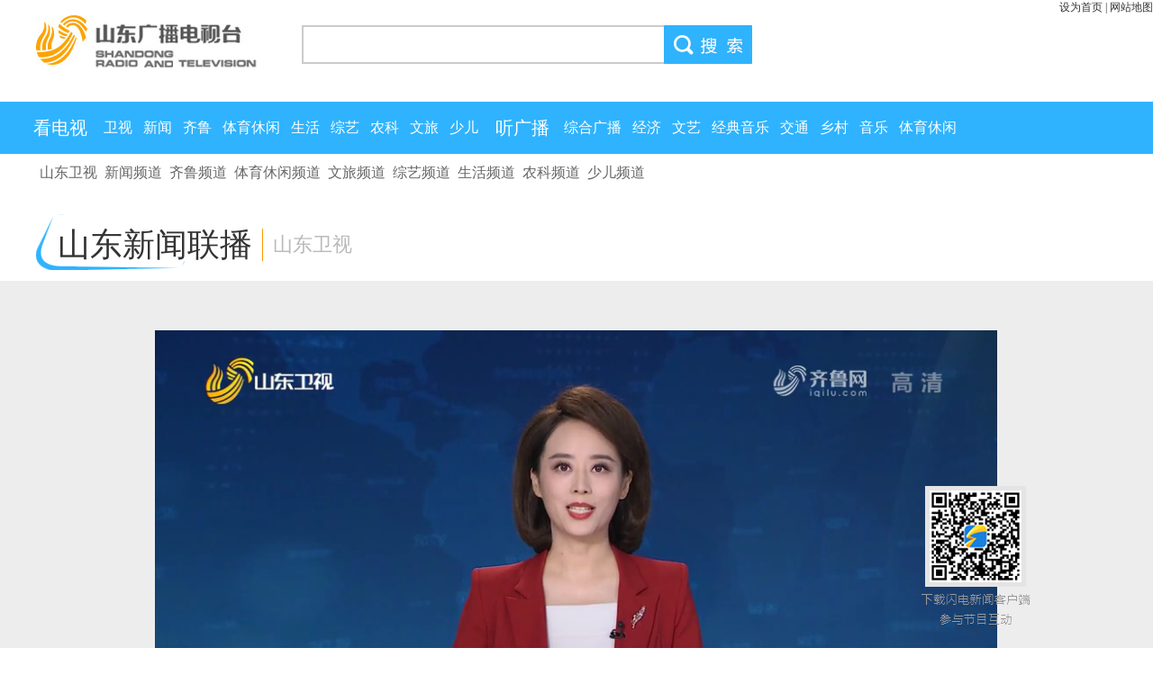

--- FILE ---
content_type: text/html
request_url: http://v.iqilu.com/sdws/sdxwlb/2022/0519/5108731.html
body_size: 16729
content:
<!DOCTYPE html>
<html lang="en">
<head>
    <meta charset="UTF-8">
                                
    <title>济南青岛国家级互联网骨干直联点建成开通 山东省数字经济重大项目集中签约_山东新闻联播_山东卫视_山东网络台_齐鲁网</title>
    <meta name="keywords" content="山东新闻联播 李干杰 周乃翔 济南 青岛 国家级互联网骨干直联点 数字经济" />
    <meta name="description" content="济南青岛国家级互联网骨干直联点建成开通 山东省数字经济重大项目集中签约" />
    <link rel="stylesheet" type="text/css" href="https://file.iqilu.com/custom/new/v2016/webtv/webtv_cnt/css/wlt_xx_v2.css">
    <script src="https://file.iqilu.com/custom/new/public/js/jquery-1.8.1.min.js" type="text/javascript"></script>
    <script type="text/javascript" src="https://file.iqilu.com/custom/new/v2016/webtv/webtv_cnt/js/navbar.js"></script>
    <script src="https://v.iqilu.com/js/jquery.zclip.min.js"></script>
    <script src="https://file.iqilu.com/custom/v/js/fenxiangapp.js" type="text/javascript"></script>
    <script src="https://file.iqilu.com/custom/v/js/bagapi.js"></script>
    <script type="text/javascript">
        var _vCId = "5108731" ;
        var _catid = "24227"
    </script>
    <link rel="stylesheet" href="https://file.iqilu.com/custom/new/shipin2/iqilu-style.css">
	<script src="https://file.iqilu.com/custom/new/shipin2/iqilu-player.js" type="text/javascript">
</head>
<body>
    <!-- 公用头 start-->
    <!-- 公用头 start-->
    <div class="wltxx_topnav">
        <div class="w_subnav">
            <div class="fl"><a href="https://www.iqilu.com/" title="齐鲁网" target="_blank">山东广播电视台官方网站</a></div>
            <div class="fl mgl24">
                <a href="https://sd.iqilu.com/download.html" title="闪电新闻" target="_blank">闪电新闻</a> | <a href="https://m.iqilu.com/" title="手机齐鲁网" target="_blank">手机齐鲁网</a> | <a href="https://v.iqilu.com/" title="山东网络台" target="_blank">山东网络台</a> | <a href="https://www.iqilu.com/html/zt/other/gdwjz/" title="山东广电微矩阵" target="_blank">山东广电微矩阵</a> | <a href="#" title="IPTV" target="_blank">IPTV</a>
            </div>
            <script type="text/javascript">
                function SetHome(obj,url){
                    try{
                        obj.style.behavior='url(#default#homepage)';
                        obj.setHomePage(url);
                    }catch(e){
                        if(window.netscape){
                            try{
                                netscape.security.PrivilegeManager.enablePrivilege("UniversalXPConnect");
                            }catch(e){
                                alert("抱歉，此操作被浏览器拒绝！\n\n请在浏览器地址栏输入“about:config”并回车然后将[signed.applets.codebase_principal_support]设置为'true'");
                            }
                        }else{
                            alert("抱歉，您所使用的浏览器无法完成此操作。\n\n您需要手动将【"+url+"】设置为首页。");
                        }
                    }
                }
            </script> 
            <div class="fr"><span><a  href="javascript:void(0);"  onclick="SetHome(this,'https://www.iqilu.com/');" >设为首页</a> | <a href="https://www.iqilu.com/intro/150587.shtml" title="山东广电微矩阵" target="_blank">网站地图</a></span></div>
        </div>
    </div>
    <!-- 公用头 end--><!--带登陆页头（2016）-->
    <!-- 公用头 end-->
    <!-- 搜索栏 start-->
    <div class="wltxx_search">
        <div class="s_logo"><img src="https://file.iqilu.com/custom/new/v2016/webtv/webtv_cnt/images/s_logo.jpg"></div>
        <form method="get" action="https://s.iqilu.com/cse/search" id="search-all" name="sdsearch0" target="_blank">
            <div class="s_input clearfix">
                <input type="hidden" name="s" value="2576961992730276856">
                <input type="hidden" name="entry" value="1">
                <input type="hidden" name="nsid" value="3">
                <input name="q" type="text" placeholder="
    
    &nbsp;
    
    " />
                <button type="submit">&nbsp;</button>
            </div>
        </form>
    </div>
<script>
 // 阻止默认的表单提交事件，触发自定义的提交逻辑
  $(document).ready(function() {
    // 更新搜索类别
    function updateSearchCategory(value) {
        $("#search-ct").val(value);
    }

    $("#search-all").submit(function(event) {
      event.preventDefault(); // 阻止默认的表单提交事件
      customFormSubmit(); // 调用自定义的提交逻辑
    });

    function customFormSubmit() {
        var form = document.getElementById('search-all');
        var baseUrl = 'https://s.iqilu.com/cse/search'; // Use HTTPS instead of HTTP
        var queryString = '?q=' + encodeURIComponent(form.q.value) + '&entry=' + form.entry.value + '&s=' + form.s.value +  '&nsid=' + form.nsid.value + '&sa=';
        // Open a new window with the secure URL
        window.open(baseUrl + queryString, '_blank');
        // Prevent the form from submitting in the traditional way
        return false;
    }
  });
  // 自定义搜索表单提交
</script><!--搜索栏（2016）-->
    <!-- 搜索栏 end-->
    <!--菜单栏 start-->
    <div class="navbar clearfix">
    <div class="navbar_top">
        <ul>
            <li class="top_b_f"><a class="top_a" target="_blank" href="https://v.iqilu.com/">看电视</a></li>
            <li><a class="top_a" target="_blank" href="https://v.iqilu.com/live/sdtv/">卫视</a></li>
            <li><a class="top_a" target="_blank" href="https://v.iqilu.com/live/ggpd/">新闻</a></li>
            <li><a class="top_a" target="_blank" href="https://v.iqilu.com/live/qlpd/">齐鲁</a></li>
            <li><a class="top_a" target="_blank" href="https://v.iqilu.com/live/typd/">体育休闲</a></li>
            <li><a class="top_a" target="_blank" href="https://v.iqilu.com/live/shpd/">生活</a></li>
            <li><a class="top_a" target="_blank" href="https://v.iqilu.com/live/zypd/">综艺</a></li>
            <li><a class="top_a" target="_blank" href="https://v.iqilu.com/live/nkpd/">农科</a></li>
            <li><a class="top_a" target="_blank" href="https://v.iqilu.com/live/yspd/">文旅</a></li>
            <li><a class="top_a" target="_blank" href="https://v.iqilu.com/live/sepd/">少儿</a></li>
            <li class="top_b"><a class="top_a" target="_blank" href="https://v.iqilu.com/radio/">听广播</a></li>
            <li><a class="top_a" target="_blank" href="https://v.iqilu.com/radio/main/xinwen.html">综合广播</a></li>
            <li><a class="top_a" target="_blank" href="https://v.iqilu.com/radio/main/jingji.html">经济</a></li>
            <li><a class="top_a" target="_blank" href="https://v.iqilu.com/radio/main/nvzhubo.html">文艺</a></li>
            <li><a class="top_a" target="_blank" href="https://v.iqilu.com/radio/main/shenghuo.html">经典音乐</a></li>
            <li><a class="top_a" target="_blank" href="https://v.iqilu.com/radio/main/jiaotong.html">交通</a></li>
            <li><a class="top_a" target="_blank" href="https://v.iqilu.com/radio/main/xiangcun.html">乡村</a></li>
            <li><a class="top_a" target="_blank" href="https://v.iqilu.com/radio/main/yinyue.html">音乐</a></li>
            <li><a class="top_a" target="_blank" href="https://v.iqilu.com/radio/main/tiyu.html">体育休闲</a></li>
        </ul>
    </div>
    <div class="navbar_sub">
        <div class="show_box">
            <div class="sub_div" style="display: block">
                <ul>
                    <li><a href="https://v.iqilu.com/live/sdtv/" title="山东卫视" target="_blank">山东卫视</a></li>
                    <li><a href="https://v.iqilu.com/live/ggpd/" title="新闻频道" target="_blank">新闻频道</a></li>
                    <li><a href="https://v.iqilu.com/live/qlpd/" title="齐鲁频道" target="_blank">齐鲁频道</a></li>
                    <li><a href="https://v.iqilu.com/live/typd/" title="体育频道" target="_blank">体育休闲频道</a></li>
                    <li><a href="https://v.iqilu.com/live/yspd/" title="文旅频道" target="_blank">文旅频道</a></li>
                    <li><a href="https://v.iqilu.com/live/zypd/" title="综艺频道" target="_blank">综艺频道</a></li>
                    <li><a href="https://v.iqilu.com/live/shpd/" title="生活频道" target="_blank">生活频道</a></li>
                    <li><a href="https://v.iqilu.com/live/nkpd/" title="农科频道" target="_blank">农科频道</a></li>
                    <li><a href="https://v.iqilu.com/live/sepd/" title="少儿频道" target="_blank">少儿频道</a></li>
                </ul>
            </div>
            <div class="sub_div" style="display: none">
                <ul>
                    <li><a href="https://v.iqilu.com/live/sdtv/" title="直播" target="_blank">直播</a></li>
                    <li><a href="https://v.iqilu.com/sdws/sdxwlb/" title="山东新闻联播" target="_blank">山东新闻联播</a></li>
                    <li><a href="https://v.iqilu.com/sdws/zasd/" title="早安山东" target="_blank">早安山东</a></li>
                    <li><a href="https://v.iqilu.com/sdws/gcdy/" title="共产党员" target="_blank">共产党员</a></li>
                    <li><a href="https://v.iqilu.com/sdws/qlxf/" title="齐鲁先锋" target="_blank">齐鲁先锋</a></li>
                    <li><a href="https://v.iqilu.com/sdws/wswjxw/" title="晚间新闻" target="_blank">晚间新闻</a></li>
                    <li><a href="https://v.iqilu.com/sdws/xjzghhp/" title="行进中国" target="_blank">行进中国</a></li>
                    <li><a href="https://v.iqilu.com/sdws/cjywk/" title="超级语文课" target="_blank">超级语文课</a></li>
                    <li><a href="https://v.iqilu.com/sdws/gzsjxffdej/" title="跟总书记学方法第二季" target="_blank">跟总书记学方法第二季</a></li>
                    <li><a href="https://v.iqilu.com/sdws/hhwhdh/" title="黄河文化大会" target="_blank">黄河文化大会</a></li>
                    <li><a href="https://v.iqilu.com/sdws/xyz/" title="戏宇宙" target="_blank">戏宇宙</a></li>
                    <li><a href="https://v.iqilu.com/sdws/cishicike/" title="此时此刻" target="_blank">此时此刻</a></li>
                    <li><a href="https://v.iqilu.com/sdws/wzshsdr/" title="五洲四海山东人" target="_blank">五洲四海山东人</a></li>
                    <li><a href="https://v.iqilu.com/sdws/ppsd/" title="品牌山东" target="_blank">品牌山东</a></li>
                    <li><a href="https://v.iqilu.com/sdws/sclts/" title="中华家庭诗词擂台赛" target="_blank">中华家庭诗词擂台赛</a></li>
                    <li><a href="https://v.iqilu.com/sdws/wbjsxy/" title="无边界商学院" target="_blank">无边界商学院</a></li>
                    <li><a href="https://v.iqilu.com/sdws/yddll/" title="阅读的力量" target="_blank">阅读的力量</a></li>
                    <li><a href="https://v.iqilu.com/sdws/yszjmdm/" title="院士专家面对面" target="_blank">院士专家面对面</a></li>
                    <li><a href="https://v.iqilu.com/sdws/shiguangyinji/" title="时光印记—我和我的祖国" target="_blank">时光印记—我和我的祖国</a></li>
                    <li><a href="https://v.iqilu.com/sdws/fcjjc/" title="最炫国剧风" target="_blank">最炫国剧风</a></li>
                    <li><a href="https://v.iqilu.com/sdws/2025sdwsyx/" title="2025山东卫视元宵特别节目" target="_blank">2025山东卫视元宵特别节目</a></li>
                    <li><a href="https://v.iqilu.com/sdws/2024sdcw/" title="山东春晚" target="_blank">山东春晚</a></li>
                    <li><a href="https://v.iqilu.com/sdws/2024sdwszqwh/" title="山东卫视中秋晚会" target="_blank">山东卫视中秋晚会</a></li>
                    <li><a href="https://v.iqilu.com/sdws/rongzhuangzhao/" title="戎装照" target="_blank">戎装照</a></li>
            </ul>
            </div>
            <!--新闻频道 -->
            <div class="sub_div" style="display: none; padding-left:0;">
                <ul>
                    <li><a href="https://v.iqilu.com/live/ggpd/" title="直播" target="_blank">直播</a></li>
                    <li><a href="https://v.iqilu.com/ggpd/guanzhu/" title="关注" target="_blank">关注</a></li>
                    <li><a href="https://v.iqilu.com/ggpd/lxzg/" title="理响中国" target="_blank">理响中国</a></li>
                    <li><a href="https://v.iqilu.com/ggpd/sdzbj/" title="闪电直播间" target="_blank">闪电直播间</a></li>
                    <li><a href="https://v.iqilu.com/ggpd/sddsy/" title="闪电大视野" target="_blank">闪电大视野</a></li>
                    <li><a href="https://v.iqilu.com/ggpd/xwwbc/" title="新闻午班车" target="_blank">新闻午班车</a></li>
                    <li><a href="https://v.iqilu.com/ggpd/wjxw/" title="晚间新闻" target="_blank">晚间新闻</a></li>
                    <li><a href="https://v.iqilu.com/ggpd/sdhkt/" title="闪电会客厅" target="_blank">闪电会客厅</a></li>
                    <li><a href="https://v.iqilu.com/ggpd/stjk/" title="健康山东" target="_blank">健康山东</a></li>
                    <li><a href="https://v.iqilu.com/ggpd/ppsd/" title="品牌山东" target="_blank">品牌山东</a></li>
                    <li><a href="https://v.iqilu.com/ggpd/hsmg/" title="走进深蓝" target="_blank">走进深蓝</a></li>
                    <li><a href="https://v.iqilu.com/ggpd/sdjyzk/" title="山东教育新闻联播" target="_blank">山东教育新闻联播</a></li>
                    <li><a href="https://v.iqilu.com/ggpd/waql/" title="应急在线" target="_blank">应急在线</a></li>
                    <li><a href="https://v.iqilu.com/ggpd/ggsasd/" title="市场监管在线" target="_blank">市场监管在线</a></li>
                    <li><a href="https://v.iqilu.com/ggpd/ggstsd/" title="美丽山东" target="_blank">美丽山东</a></li>
                    <li><a href="https://v.iqilu.com/ggpd/ghxsk/" title="工会新时空" target="_blank">工会新时空</a></li>
                    <li><a href="https://v.iqilu.com/ggpd/qlnx/" title="齐鲁女性" target="_blank">齐鲁女性</a></li>
                    <li><a href="https://v.iqilu.com/ggpd/dyxsk/" title="东营新时空" target="_blank">东营新时空</a></li>
                    <li><a href="https://v.iqilu.com/ggpd/wmdsd/" title="直通荣成" target="_blank">直通荣成</a></li>
                    <li><a href="https://v.iqilu.com/ggpd/jzwh/" title="精致威海" target="_blank">精致威海</a></li>
                    <li><a href="https://v.iqilu.com/ggpd/ztxq/" title="直通威海南海新区" target="_blank">直通威海南海新区</a></li>
                    <li><a href="https://v.iqilu.com/ggpd/dxyy/" title="东西有约" target="_blank">东西有约</a></li>
                    <li><a href="https://v.iqilu.com/ggpd/txwg/" title="天下潍观" target="_blank">天下潍观</a></li>
                    <li><a href="https://v.iqilu.com/ggpd/szsd/" title="数字强省" target="_blank">数字强省</a></li>
                    <li><a href="https://v.iqilu.com/ggpd/shxgc/" title="省会新观察" target="_blank">省会新观察</a></li>
                    <li><a href="https://v.iqilu.com/ggpd/ddzz/" title="大德之州" target="_blank">大德之州</a></li>
                    <li><a href="https://v.iqilu.com/ggpd/jrtz/" title="今日滕州" target="_blank">今日滕州</a></li>
                    <li><a href="https://v.iqilu.com/ggpd/hyyb/" title="山东省海洋预报" target="_blank">山东省海洋预报</a></li>
                    <li><a href="https://v.iqilu.com/ggpd/sdgyjjxxlb/" title="山东工业经济信息联播" target="_blank">山东工业经济信息联播</a></li>
                    <li><a href="https://v.iqilu.com/ggpd/gfyw/" title="国防有我" target="_blank">国防有我</a></li>
                    <li><a href="https://v.iqilu.com/ggpd/zthd/" title="专题活动" target="_blank">专题活动</a></li>
                    <li><a href="https://v.iqilu.com/ggpd/swsx/" title="商务视线" target="_blank">商务视线</a></li>
                    <li><a href="https://v.iqilu.com/ggpd/xgdxsj/" title="新国动新视界" target="_blank">新国动新视界</a></li>
                    <li><a href="https://v.iqilu.com/ggpd/sdswjxw/" title="山东卫视《晚间新闻》" target="_blank">山东卫视《晚间新闻》</a></li>
                    <li><a href="https://v.iqilu.com/ggpd/whgxzh/" title="直通威海高新区" target="_blank">直通威海高新区</a></li>
                    <li><a href="https://v.iqilu.com/ggpd/qjylqlbb/" title="旗帜引领 齐鲁标兵" target="_blank">旗帜引领 齐鲁标兵</a></li>
                    <li><a href="https://v.iqilu.com/ggpd/esxljkt/" title="儿少心理健康谈" target="_blank">儿少心理健康谈</a></li>
                    <li><a href="https://v.iqilu.com/ggpd/ztgk/" title="直通高考" target="_blank">直通高考</a></li>
                    <li><a href="https://v.iqilu.com/ggpd/hlxs/" title="海蓝新声" target="_blank">海蓝新声</a></li>
                </ul>
            </div>
            <div class="sub_div" style="display: none;">
                <ul>
                    <li><a class="cur" href="https://v.iqilu.com/live/qlpd/" title="直播" target="_blank">直播</a></li>
                    <li><a href="https://v.iqilu.com/qlpd/l0/" title="拉呱" target="_blank">拉呱</a></li>
                    <li><a href="https://v.iqilu.com/qlpd/mrxw/" title="每日新闻" target="_blank">每日新闻</a></li>
                    <li><a href="https://v.iqilu.com/qlpd/xxbs/" title="小溪办事" target="_blank">小溪办事</a></li>
                    <li><a href="https://v.iqilu.com/qlpd/shddc/" title="生活大调查" target="_blank">生活大调查</a></li>
                    <li><a href="https://v.iqilu.com/qlpd/sdsy/" title="山东双拥" target="_blank">山东双拥</a></li>
                    <li><a href="https://v.iqilu.com/qlpd/csql/" title="慈善齐鲁" target="_blank">慈善齐鲁</a></li>
                    <li><a href="https://v.iqilu.com/qlpd/wmzyzxxdh/" title="我们这样走向现代化" target="_blank">我们这样走向现代化</a></li>
                    <li><a href="https://v.iqilu.com/qlpd/yqmmdsh/" title="元气满满的生活" target="_blank">元气满满的生活</a></li>
                    <li><a href="https://v.iqilu.com/qlpd/zglydej/" title="中国礼 中国乐第二季" target="_blank">中国礼 中国乐第二季</a></li>
                    <li><a href="https://v.iqilu.com/qlpd/shujihuafazhi/" title="书记话法治" target="_blank">书记话法治</a></li>
                    <li><a href="https://v.iqilu.com/qlpd/qcfg/" title="青春放歌" target="_blank">青春放歌</a></li>
                    <li><a href="https://v.iqilu.com/qlpd/yqmmdsh2/" title="元气满满的生活第二季" target="_blank">元气满满的生活第二季</a></li>
                    <li><a href="https://v.iqilu.com/qlpd/hlppg/" title="欢乐拍拍购" target="_blank">欢乐拍拍购</a></li>
                    <li><a href="https://v.iqilu.com/qlpd/qlsn/" title="恰礼乐少年" target="_blank">恰礼乐少年</a></li>
                    <li><a href="https://v.iqilu.com/qlpd/hzcdyx/" title="好政策到一线" target="_blank">好政策到一线</a></li>
                    <li><a href="https://v.iqilu.com/qlpd/wmzyjsxdh/" title="我们这样建设现代化" target="_blank">我们这样建设现代化</a></li>
                    <li><a href="https://v.iqilu.com/qlpd/dzlyqlx/" title="带着礼乐去旅行" target="_blank">带着礼乐去旅行</a></li>
                    <li><a href="https://v.iqilu.com/qlpd/guanzhu/" title="关注" target="_blank">关注</a></li>
                    <li><a href="https://v.iqilu.com/qlpd/farunqilu/" title="法润齐鲁" target="_blank">法润齐鲁</a></li>
                    <li><a href="https://v.iqilu.com/qlpd/xianchangzhiji/" title="现场直击" target="_blank">现场直击</a></li>
                </ul>
            </div>
            <!--体育频道 -->
            <div class="sub_div" style="display: none;">
                <ul>
                    <li><a href="https://v.iqilu.com/live/typd/" title="直播" target="_blank">直播</a></li>
                    <li><a href="https://v.iqilu.com/typd/tyxw/" title="体育新闻" target="_blank">体育新闻</a></li>
                    <li><a href="https://v.iqilu.com/typd/kanqsj/" title="侃球时间" target="_blank">侃球时间</a></li>
                    <li><a href="https://v.iqilu.com/typd/ydzs/" title="韵动至尚" target="_blank">韵动至尚</a></li>
                    <li><a href="https://v.iqilu.com/typd/sdttyzzl/" title="山东体坛纵览" target="_blank">山东体坛纵览</a></li>
                    <li><a href="https://v.iqilu.com/typd/bbwy/" title="天天耍大牌" target="_blank">天天耍大牌</a></li>
                    <li><a href="https://v.iqilu.com/typd/zibotiyu/" title="体育大观" target="_blank">体育大观</a></li>
                    <li><a href="https://v.iqilu.com/typd/jqsy/" title="激情岁月" target="_blank">激情岁月</a></li>
                    <li><a href="https://v.iqilu.com/typd/dhtycy/" title="对话体育产业" target="_blank">对话体育产业</a></li>
                    <li><a href="https://v.iqilu.com/typd/lbdzz/" title="联邦大作战" target="_blank">联邦大作战</a></li>
                    <li><a href="https://v.iqilu.com/typd/sdly/" title="山东旅游" target="_blank">山东旅游</a></li>
                    <li><a href="https://v.iqilu.com/typd/tbsd/" title="好运山东" target="_blank">好运山东</a></li>
                    <li><a href="https://v.iqilu.com/typd/hksdxxh/" title="好客山东休闲荟" target="_blank">好客山东休闲荟</a></li>
                    <li><a href="https://v.iqilu.com/typd/jkdh/" title="健康对话" target="_blank">健康对话</a></li>
                    <li><a href="https://v.iqilu.com/typd/jzblblkfm/" title="剑指巴黎·巴黎开放麦" target="_blank">剑指巴黎·巴黎开放麦</a></li>
                </ul>
            </div>
            <!--生活频道-->
            <div class="sub_div" style="display: none; ">
                <ul>
                    <li><a href="https://v.iqilu.com/live/shpd/" title="直播" target="_blank">直播</a></li>
                    <li><a href="https://v.iqilu.com/shpd/shb/" title="生活帮" target="_blank">生活帮</a></li>
                    <li><a href="https://v.iqilu.com/shpd/rmxf/" title="让梦想飞" target="_blank">让梦想飞</a></li>
                    <li><a href="https://v.iqilu.com/shpd/shdyj/" title="生活大赢家" target="_blank">生活大赢家</a></li>
                    <li><a href="https://v.iqilu.com/shpd/shxfyl/" title="乐享银龄" target="_blank">乐享银龄</a></li>
                    <li><a href="https://v.iqilu.com/shpd/ya/" title="医案" target="_blank">医案</a></li>
                    <li><a href="https://v.iqilu.com/shpd/shzthd/" title="专题活动" target="_blank">专题活动</a></li>
                    <li><a href="https://v.iqilu.com/shpd/qljy/" title="齐鲁家园" target="_blank">齐鲁家园</a></li>
                    <li><a href="https://v.iqilu.com/shpd/hpsd/" title="好品山东" target="_blank">好品山东</a></li>
                    <li><a href="https://v.iqilu.com/shpd/shbdjk/" title="生活帮大健康" target="_blank">生活帮大健康</a></li>
                    <li><a href="https://v.iqilu.com/shpd/myhjk/" title="名医话健康" target="_blank">名医话健康</a></li>
                </ul>
            </div>
            <!--综艺频道-->
            <div class="sub_div" style="display: none;">
                <ul>
                    <li><a href="https://v.iqilu.com/live/zypd/" title="直播" target="_blank">直播</a></li>
                    <li><a href="https://v.iqilu.com/zypd/klxqc/" title="快乐向前冲" target="_blank">快乐向前冲</a></li>
                    <li><a href="https://v.iqilu.com/zypd/sdhx/" title="时代回响" target="_blank">时代回响</a></li>
                    <li><a href="https://v.iqilu.com/zypd/ldxzw/" title="来点新滋味" target="_blank">来点新滋味</a></li>
                    <li><a href="https://v.iqilu.com/zypd/ccyhx/" title="村村有好戏" target="_blank">村村有好戏</a></li>
                    <li><a href="https://v.iqilu.com/zypd/klsnc/" title="快乐少年冲" target="_blank">快乐少年冲</a></li>
                </ul>
            </div>
            <!--农科频道-->
            <div class="sub_div" style="display: none;">
                <ul>
                    <li><a href="https://v.iqilu.com/live/nkpd/" title="直播" target="_blank">直播</a></li>
                    <li><a href="https://v.iqilu.com/nkpd/xcjf/" title="乡村季风" target="_blank">乡村季风</a></li>
                    <li><a href="https://v.iqilu.com/nkpd/snxw/" title="山东三农新闻联播" target="_blank">山东三农新闻联播</a></li>
                    <li><a href="https://v.iqilu.com/nkpd/nzcs/" title="种地宝典" target="_blank">种地宝典</a></li>
                    <li><a href="https://v.iqilu.com/nkpd/zgycd/" title="中国原产递" target="_blank">中国原产递</a></li>
                    <li><a href="https://v.iqilu.com/nkpd/mingyihuajiankang/" title="名医话健康" target="_blank">名医话健康</a></li>
                    <li><a href="https://v.iqilu.com/nkpd/guanchayuan/" title="观茶园" target="_blank">观茶园</a></li>
                </ul>
            </div>
            <!--文旅频道-->
            <div class="sub_div" style="display: none; ">
                <ul>
                	<li><a href="https://v.iqilu.com/live/yspd/" title="直播" target="_blank">直播</a></li>
			<li><a href="https://v.iqilu.com/yspd/sdwlbd/" title="山东文旅报道" target="_blank">山东文旅报道</a></li>
			<li><a href="https://v.iqilu.com/yspd/gzll2/" title="馆长来了 第二季" target="_blank">馆长来了 第二季</a></li>
			<li><a href="https://v.iqilu.com/yspd/gzll3/" title="《玉鉴文明》（《馆长来了》第三季）" target="_blank">《玉鉴文明》（《馆长来了》第三季）</a></li>
			<li><a href="https://v.iqilu.com/yspd/wwldsd/" title="文物里的山东" target="_blank">文物里的山东</a></li>
			<li><a href="https://v.iqilu.com/yspd/nsxtxstdj/" title="尼山杏坛·行思天地间" target="_blank">尼山杏坛·行思天地间</a></li>
			<li><a href="https://v.iqilu.com/yspd/nsxt/" title="尼山杏坛·寻找先贤的智慧" target="_blank">尼山杏坛·寻找先贤的智慧</a></li>
			<li><a href="https://v.iqilu.com/yspd/gyldlsl/" title="光影里的来时路" target="_blank">光影里的来时路</a></li>
			<li><a href="https://v.iqilu.com/yspd/sdyj/" title="山东援疆" target="_blank">山东援疆</a></li>
			<li><a href="https://v.iqilu.com/yspd/xianghaituqiang/" title="向海图强" target="_blank">向海图强</a></li>
			<li><a href="https://v.iqilu.com/yspd/hksdmszbs/" title="好客山东·美食争霸赛" target="_blank">好客山东·美食争霸赛</a></li>
			<li><a href="https://v.iqilu.com/yspd/wlhkt/" title="文旅会客厅" target="_blank">文旅会客厅</a></li>
			<li><a href="https://v.iqilu.com/yspd/gzljysd/" title="跟着鲁剧游山东" target="_blank">跟着鲁剧游山东</a></li>
			<li><a href="https://v.iqilu.com/yspd/ruciyouqu/" title="“儒”此有趣" target="_blank">“儒”此有趣</a></li>
                </ul>
            </div>
            <!--少儿频道-->
            <div class="sub_div" style="display: none; ">
                <ul>
                    <li><a href="https://v.iqilu.com/live/sepd/" title="直播" target="_blank">直播</a></li>
                    <li><a href="https://v.iqilu.com/sepd/kpzdy/" title="科普总动员" target="_blank">科普总动员</a></li>
                    <li><a href="https://v.iqilu.com/sepd/kxxwl/" title="科学向未来" target="_blank">科学向未来</a></li>
                    <li><a href="https://v.iqilu.com/sepd/pfhsn/" title="普法好少年" target="_blank">普法好少年</a></li>
                    <li><a href="https://v.iqilu.com/sepd/czmfn/" title="成长没烦恼" target="_blank">成长没烦恼</a></li>
                    <li><a href="https://v.iqilu.com/sepd/snxqc/" title="少年向前冲" target="_blank">少年向前冲</a></li>
                    <li><a href="https://v.iqilu.com/sepd/rsdyc/" title="人生第一次" target="_blank">人生第一次</a></li>
                    <li><a href="https://v.iqilu.com/sepd/ygsnx/" title="阳光少年行" target="_blank">阳光少年行</a></li>
                    <li><a href="https://v.iqilu.com/sepd/gzzzyxykzp/" title="跟着诸子研学游——孔子篇" target="_blank">跟着诸子研学游——孔子篇</a></li>
                </ul>
            </div>
         
            <!-- 点播-->
            <div class="sub_div" style="display:none; padding-left:0;">
                <ul>
                    <li><a target="_blank" href="https://v.iqilu.com/radio/main/xinwen.html">综合广播(FM95)</a></li>
                    <li><a target="_blank" href="https://v.iqilu.com/radio/main/jingji.html">经济(FM98.6)</a></li>
                    <li><a target="_blank" href="https://v.iqilu.com/radio/main/nvzhubo.html">听广播-文艺(FM97.5)</a></li>
                    <li><a target="_blank" href="https://v.iqilu.com/radio/main/shenghuo.html">经典音乐(FM105)</a></li>
                    <li><a target="_blank" href="https://v.iqilu.com/radio/main/jiaotong.html">交通(FM101.1)</a></li>
                    <li><a target="_blank" href="https://v.iqilu.com/radio/main/xiangcun.html">乡村(FM91.9)</a></li>
                    <li><a target="_blank" href="https://v.iqilu.com/radio/main/yinyue.html">音乐(FM99.1)</a></li>
                    <li><a target="_blank" href="https://v.iqilu.com/radio/main/tiyu.html">休闲体育(FM102.1)</a></li>
                </ul>
            </div>
            <!-- 广播开始-->
            <!-- 新闻-->
            <div class="sub_div" style="display: none; float:right;">
                <ul>
                    <li><a href="https://v.iqilu.com/radio/main/xinwen.html" title="直播" target="_blank">直播</a></li>
                    <li><a href="https://v.iqilu.com/radio/play/sdxwlb.html" title="山东新闻联播" target="_blank">山东新闻联播</a></li>
                    <li><a href="https://v.iqilu.com/radio/play/sdnews.html" title="山东新闻" target="_blank">山东新闻</a></li>
                    <li><a href="https://v.iqilu.com/radio/play/shuodaoshuodao.html" title="一路芳华" target="_blank">一路芳华</a></li>
                    <li><a href="https://v.iqilu.com/radio/play/qmtsmzjb/" title="全媒体扫描(早间版)" target="_blank">全媒体扫描(早间版)</a></li>
                    <li><a href="https://v.iqilu.com/radio/play/qmtsmxwjd/" title="山东新闻（下）" target="_blank">山东新闻（下）</a></li>
                    <li><a href="https://v.iqilu.com/radio/play/xjsj/" title="宣讲时间" target="_blank">宣讲时间</a></li>
                </ul>
            </div>
            <!--广播经济频道-->
            <div class="sub_div" style="display: none; ">
                <ul>
                    <li><a href="https://v.iqilu.com/radio/main/jingji.html" title="直播" target="_blank">直播</a></li>
                    <li><a href="https://v.iqilu.com/radio/play/caifuzaobanche.html" title="财经第一线" target="_blank">财经第一线</a></li>
                    <li><a href="https://v.iqilu.com/radio/play/fcpgt.html" title="房产评估台" target="_blank">房产评估台</a></li>
                    <li><a href="https://v.iqilu.com/radio/play/touzimalatang.html" title="金钱树" target="_blank">金钱树</a></li>
                    <li><a href="https://v.iqilu.com/radio/play/gxyg.html" title="共享阳光" target="_blank">共享阳光</a></li>
                    <li><a href="https://v.iqilu.com/radio/play/sqdjks/" title="神奇的教科书" target="_blank">神奇的教科书</a></li>
                    <li><a href="https://v.iqilu.com/radio/play/xwdpm.html" title="新闻大屏幕" target="_blank">新闻大屏幕</a></li>
                    <li><a href="https://v.iqilu.com/radio/play/ggfwjxs.html" title="公证服务进行时" target="_blank">公证服务进行时</a></li>
                    <li><a href="https://v.iqilu.com/radio/play/lyjjdjt/" title="旅游经济大家谈" target="_blank">旅游经济大家谈</a></li>
                    <li><a href="https://v.iqilu.com/radio/play/jjlxktx/" title="教育前沿" target="_blank">教育前沿</a></li>
                    <li><a href="https://v.iqilu.com/radio/play/tiantianfucai.html" title="天天福彩" target="_blank">天天福彩</a></li>
                    <li><a href="https://v.iqilu.com/radio/play/mamihaobaobei/" title="妈咪好宝贝" target="_blank">妈咪好宝贝</a></li>
                    <li><a href="https://v.iqilu.com/radio/play/kpsj/" title="金钱树-午盘时间" target="_blank">金钱树-午盘时间</a></li>
                    <li><a href="https://v.iqilu.com/radio/play/tzmlt/" title="投资麻辣烫" target="_blank">投资麻辣烫</a></li>
                    <li><a href="https://v.iqilu.com/radio/play/jthhy/" title="今天好嗨哟" target="_blank">今天好嗨哟</a></li>
                    <li><a href="https://v.iqilu.com/radio/play/ppgs.html" title="品牌故事" target="_blank">品牌故事</a></li>
                    <li><a href="https://v.iqilu.com/radio/play/ydyllb.html" title="一带一路联播" target="_blank">一带一路联播</a></li>
                    <li><a href="https://v.iqilu.com/radio/play/pindulunyu.html" title="风起尼山" target="_blank">风起尼山</a></li>
                    <li><a href="https://v.iqilu.com/radio/play/xiaofengzhiboshi/" title="小凤直播室" target="_blank">小凤直播室</a></li>
                    <li><a href="https://v.iqilu.com/radio/play/ppsdzs/" title="品牌山东之声" target="_blank">品牌山东之声</a></li>
                    <li><a href="https://v.iqilu.com/radio/play/gxqy/" title="品牌故事-工信强音" target="_blank">品牌故事-工信强音</a></li>
                    <li><a href="https://v.iqilu.com/radio/play/wanqingjulebu/" title="晚晴俱乐部" target="_blank">晚晴俱乐部</a></li>
                    <li><a href="https://v.iqilu.com/radio/play/caixinzaobao/" title="财新早报" target="_blank">财新早报</a></li>
                    <li><a href="https://v.iqilu.com/radio/play/minshengwuxiaoshi/" title="民生无小事" target="_blank">民生无小事</a></li>
                    <li><a href="https://v.iqilu.com/radio/play/qiluweilai/" title="启路未来" target="_blank">启路未来</a></li>
                    <li><a href="https://v.iqilu.com/radio/play/xiabanlushang/" title="哇，终于下班了" target="_blank">哇，终于下班了</a></li>
                    <li><a href="https://v.iqilu.com/radio/play/yilufanghua/" title="一路芳华" target="_blank">一路芳华</a></li>
                </ul>
            </div>
            <!-- 女主播-->
            <div class="sub_div" style="display: none; float:right; padding-right:150px;">
                <ul>
                    <li><a href="https://v.iqilu.com/radio/main/nvzhubo.html" title="直播" target="_blank">直播</a></li>
                    <li><a href="https://v.iqilu.com/radio/play/haixianmalatang.html" title="海仙麻辣烫" target="_blank">海仙麻辣烫</a></li>
                    <li><a href="https://v.iqilu.com/radio/play/yuedongquancheng/" title="悦动全城" target="_blank">悦动全城</a></li>
                    <li><a href="https://v.iqilu.com/radio/play/cheshenjiadao" title="车神驾到" target="_blank">车神驾到</a></li>
                    <li><a href="https://v.iqilu.com/radio/play/mingyitang/" title="名医堂" target="_blank">名医堂</a></li>
                </ul>
            </div>
            <!--生活-->
            <div class="sub_div" style="display: none;float:right;">
                <ul>
                    <li><a href="https://v.iqilu.com/radio/main/shenghuo.html" title="直播" target="_blank">直播</a></li>
                    <li><a href="https://v.iqilu.com/radio/main/shenghuo.html" title="爱拼才会赢（早高峰）" target="_blank">爱拼才会赢（早高峰）</a></li>
                    <li><a href="https://v.iqilu.com/radio/main/shenghuo.html" title="带你去旅行" target="_blank">带你去旅行</a></li>
                    <li><a href="https://v.iqilu.com/radio/main/shenghuo.html" title="依然好动听" target="_blank">依然好动听</a></li>
                    <li><a href="https://v.iqilu.com/radio/main/shenghuo.html" title="音乐随身听" target="_blank">音乐随身听</a></li>
                    <li><a href="https://v.iqilu.com/radio/main/shenghuo.html" title="爱拼才会赢（晚高峰）" target="_blank">爱拼才会赢（晚高峰）</a></li>
                    <li><a href="https://v.iqilu.com/radio/main/shenghuo.html" title="向快乐出发" target="_blank">向快乐出发</a></li>
                    <li><a href="https://v.iqilu.com/radio/main/shenghuo.html" title="典藏金曲" target="_blank">典藏金曲</a></li>
                </ul>
            </div>
            <!-- 交通-->
            <div class="sub_div" style="display: none; float:right;">
                <ul>
                    <li><a href="https://v.iqilu.com/radio/main/jiaotong.html" title="直播" target="_blank">直播</a></li>
                </ul>
            </div>
            <!-- 乡村-->
            <div class="sub_div" style="display: none;float:right;">
                <ul>
                    <li><a href="https://v.iqilu.com/radio/main/xiangcun.html" title="直播" target="_blank">直播</a></li>
                    <li><a href="https://v.iqilu.com/radio/play/woaixiangbobo.html" title="我爱乡播播" target="_blank">我爱乡播播</a></li>
                    <li><a href="https://v.iqilu.com/radio/play/qqxnm/" title="锵锵新农民" target="_blank">锵锵新农民</a></li>
                    <li><a href="https://v.iqilu.com/radio/play/dysjpyq/102466.html" title="第一书记朋友圈" target="_blank">第一书记朋友圈</a></li>
                    <li><a href="https://v.iqilu.com/radio/play/woshihaodaifu.html" title="健康山东" target="_blank">健康山东</a></li>
                </ul>
            </div>
            <!-- 音乐-->
            <div class="sub_div" style="display: none; float:right;">
                <ul>
                    <li><a href="https://v.iqilu.com/radio/main/yinyue.html" title="直播" target="_blank">直播</a></li>
                    <li><a href="https://v.iqilu.com/radio/main/yinyue.html" title="动感早高峰" target="_blank">动感早高峰</a></li>
                    <li><a href="https://v.iqilu.com/radio/main/yinyue.html" title="跟着音乐去旅行" target="_blank">跟着音乐去旅行</a></li>
                    <li><a href="https://v.iqilu.com/radio/main/yinyue.html" title="音乐金曲馆" target="_blank">音乐金曲馆</a></li>
                    <li><a href="https://v.iqilu.com/radio/main/yinyue.html" title="音乐最正点" target="_blank">音乐最正点</a></li>
                    <li><a href="https://v.iqilu.com/radio/main/yinyue.html" title="音乐最情怀" target="_blank">音乐最情怀</a></li>
                    <li><a href="https://v.iqilu.com/radio/main/yinyue.html" title="动感晚高峰" target="_blank">动感晚高峰</a></li>
                    <li><a href="https://v.iqilu.com/radio/main/yinyue.html" title="爱车约吧" target="_blank">爱车约吧</a></li>
                    <li><a href="https://v.iqilu.com/radio/main/yinyue.html" title="典藏金曲" target="_blank">典藏金曲</a></li>
                    <li><a href="https://v.iqilu.com/radio/play/991OST/" title="991OST " target="_blank">991OST</a></li>
                    <li><a href="https://v.iqilu.com/radio/main/yinyue.html" title="耳立流行音乐榜" target="_blank">耳立流行音乐榜</a></li>
                </ul>
            </div>
            <!-- 体育-->
            <div class="sub_div" style="display: none; float:right;">
                <ul>
                    <li><a href="https://v.iqilu.com/radio/main/tiyu.html" title="直播" target="_blank">直播</a></li>
                    <li><a href="https://v.iqilu.com/radio/play/zxxz.html" title="70在路上" target="_blank">70在路上</a></li>
                    <li><a href="https://v.iqilu.com/radio/play/titanyehua.html" title="体坛夜话" target="_blank">体坛夜话</a></li>
                    <li><a href="https://v.iqilu.com/radio/play/zbdnqlx/" title="主播带你去旅行" target="_blank">主播带你去旅行</a></li>
                </ul>
            </div>
        </div>
    </div>
</div>
<!--新版导航（2016）-->
    <!--菜单栏 end-->
    <!--图标链接 start-->
    <div class="wltxx_toptit">
        <div class="t_logo"></div>
        <div class="t_tit">
            <div class="t_pname">山东新闻联播</div>
            <div class="t_link">
                                <a href="https://v.iqilu.com/sdws/" target="_blank">山东卫视</a>
            </div>
        </div>
    </div>
    <!--图标链接 end-->
    <!--播放框 start-->
    <div class="wltxx_vbigbox">
        <div class="wltxx_vbox">
            <div class="v_addleft">
                <script src="https://g4.iqilu.com/getZone.php?nodeid=24227&placeid=2"></script>
                <!---#include virtual="/adcode/24227/dianbo_left.shtml"-->
            </div>
            <div class="v_video">
                                                				
                
                				
				
	<div class="wrapper" id="mp4-wrapper"></div>
	<script type="text/javascript">
		setupEyevinnPlayer(
				"mp4-wrapper",
				"https://stream4.iqilu.com/vod_bag_2016//2022/05/19/9e4f8c1d16034c55980a1a417985b206/9e4f8c1d16034c55980a1a417985b206_H264_mp4_500K.mp4",
				{skin: true},
				{Type:1,ChannelId:24227}
		)
		.then(function(player) {
			window.mp4Player = player;
			console.log("MP4 Player initiated: " + player.version);
			console.log("MP4: isLive=" + player.isLive);
		})
		.catch(console.error);
    </script>
               
                <!--div class="v_share"-->
                <div class="vtool" id="fxmorebox">
                    <script src="https://file.iqilu.com/custom/v/js/jquery.qrcode.min.js"></script>
<script src="https://file.iqilu.com/custom/v/js/share.js?v=24120601"></script>
<div class="fenxiang"> 
<!--新增分享-->
<ul id="bdshare" class="bdsharebuttonbox plfxq bdshare_t bds_tools_32 get-codes-bdshare "  data-tag="share_1">
    <li><a class="bds_weixins"></a></li>
    <li><a class="bds_tsina" data-cmd="tsina"></a></li>
    <!--
    <li><a class="bds_tqq" data-cmd="tqq"></a></li>
    <li><a class="bds_qzone" data-cmd="qzone" href="#"></a></li>
    <li><a class="bds_douban" data-cmd="douban"></a></li>
    <li><a class="bds_renren" data-cmd="renren"></a></li>
    -->
    <li id="fxmoretit"> <a href="javascript:void(0)" class="zhankaifx" title='更多'><span>更多</span></a> </li>
</ul>


<style type="text/css">
    .bds_tools_32 a{background:none;}
	.plfxq {background: url(https://file.iqilu.com/custom/v/images/index1502.png?v=2025) 6px 10px no-repeat;}
    .bds_tools_32 a.zhankaifx{background:url(https://file.iqilu.com/custom/v/images/index504.png) no-repeat scroll 6px -158px transparent}
    #bdshare {float: right;}
    .sdkgd #bdshare{float:none;}
    .bds_tools_32 a{background-image:none;}
</style>

<!--end 新增分享-->
分享到: </div>
<style type="text/css">
	body{min-width: min-content;}
        .bds_tools_32 a{background:none;}
        #bdshare {float: right;}
        .sdkgd #bdshare{float:none;}
        .bds_tools_32 a{background-image:none;}
        .bds_tools_32 a.zhankaifx{background:url(https://file.iqilu.com/custom/v/images/index504.png) no-repeat scroll 6px -158px transparent}
        .vtool{  position:relative; zoom:1; z-index:2;}
        .fenxiang{ height:37px; line-height:37px;text-align:right;}
        .fenxiang span{font-size:14px;vertical-align:middle;}
        .plfxq{background:url(https://file.iqilu.com/custom/v/images/index1502.png?v=201129) 6px 10px no-repeat; height:22px; padding-left:6px; padding-right:32px; padding-top:8px; float:right; text-align:left;}
        .plfxq li{width:32px; height:22px; p text-indent:-9999px; overflow:hidden;zoom:1; float:left;}
        .plfxq li a{display:inline-block;width:21px; height:22px; overflow:hidden;zoom:1;}
        .plfxq li a span{display:none;text-indent:-9999px;}
        .v_fxzhuat{ padding:10px 20px;}
        .v_fxzhuat h2,.v_fxzhuat .dbfxwz{ font-size:14px; font-weight:bold;}
        .copykuang button{ padding: 0 8px;}
        .copykuang{ position:relative;}
        .dbfxwz{ text-indent:2em;}
        .inyc{ z-index:0;}
        .zhankaifx{background:url(index504.png) 6px -158px no-repeat;}
        #zhuanfa{ position:absolute; width:558px; top:975px; left:860px;background: #ECECEC; border:1px solid #c1c1c1; padding:10px 0;z-index:9999;}
        #d_clipswf_button{ width:56px; height:22px;}
				#d_clipmp4_button{ width:56px; height:22px;}
        #d_cliphtml_button{ width:56px; height:22px;}
        #fxmoretit{ position:absolute; top:10; right:0; height:100px;}
    </style>
 <script>
$(document).ready(function(){
    var ua = window.navigator.userAgent.toLowerCase();
    var agent = navigator.userAgent;
    var isiOS = !!agent.match(/iPhone|mac|iPod|iPad|ios/i);

    if ((/MicroMessenger/i).test(ua) && isiOS) {
        var iosmp4url = $('#copy_mp4text').val();
        $(".eyevinn-player").css("display", "none");
        var video = document.createElement('video');
        
        video.width = 935;
        video.height = 526;
        video.controls = true; 
        video.src =iosmp4url; 
        var container = document.getElementById('mp4-wrapper');
        container.appendChild(video);
        video.addEventListener('click', function () {
            if (video.paused) {
                video.play();
            } else {
                video.pause();
            }
        });
    }
});
</script>
<!--百度分享模块（2017）-->
                    <style type="text/css">
                        .bds_tools_32 a{background:none;}
                        #bdshare {float: right;}
                        .sdkgd #bdshare{float:none;}
                        .bds_tools_32 a{background-image:none;}
                        .bds_tools_32 a.zhankaifx{background:url(https://file.iqilu.com/custom/v/images/index504.png) no-repeat scroll 6px -158px transparent}
                        .vtool{  position:relative; zoom:1; z-index:2;}
                        .fenxiang{ height:37px; line-height:37px;text-align:right;}
                        .fenxiang span{font-size:14px;vertical-align:middle;}
                        .plfxq{background:url(https://file.iqilu.com/custom/v/images/index1502.png) 6px 10px no-repeat; height:22px; padding-left:6px; padding-right:32px; padding-top:8px; float:right; text-align:left;}
                        .plfxq li{width:32px; height:22px; p text-indent:-9999px; overflow:hidden;zoom:1; float:left;}
                        .plfxq li a{display:inline-block;width:21px; height:22px; overflow:hidden;zoom:1;}
                        .plfxq li a span{display:none;text-indent:-9999px;}
                        .v_fxzhuat{ padding:10px 20px;}
                        .v_fxzhuat h2,.v_fxzhuat .dbfxwz{ font-size:14px; font-weight:bold;}
                        .copykuang button{ padding: 0 8px;}
                        .copykuang{ position:relative;}
                        .dbfxwz{ text-indent:2em;}
                        .inyc{ z-index:0;}
                        .zhankaifx{background:url(index504.png) 6px -158px no-repeat;}
                        #zhuanfa{ position:absolute; width:558px; top:975px; left:860px;background: #ECECEC; border:1px solid #c1c1c1; padding:10px 0;z-index:9999;}
                        #d_clipswf_button{ width:56px; height:22px;}
						#d_clipmp4_button{ width:56px; height:22px;}
                        #d_cliphtml_button{ width:56px; height:22px;}
                        #fxmoretit{ position:absolute; top:10; right:0; height:100px;}
                    </style>
                </div>
            </div>
            <div class="v_addright">
                <script src="https://g4.iqilu.com/getZone.php?nodeid=24227&placeid=3"></script>
                <!---#include virtual="/adcode/24227/dianbo_right.shtml"-->
            </div>
        </div>
    </div>
    <div id="zhuanfa" style="display:none"> 
        <script type="text/javascript">
        </script>
        <div class="dbfxwz">《济南青岛国家级互联网骨干直联点建成开通 山东省数字经济重大项目集中签约》</div>
        <table width="100%" border="0" cellspacing="6" cellpadding="0">
            <tr>
            <td width="80" align="right" style="color:#333333">mp4地址：</td>
            <td align="left"><input type="text" size="60" id="copy_mp4text" onchange="clip.setText(this.value)" value="https://stream4.iqilu.com/vod_bag_2016//2022/05/19/9e4f8c1d16034c55980a1a417985b206/9e4f8c1d16034c55980a1a417985b206_H264_mp4_500K.mp4" /></td>
            <td width="80" align="left"><div id="d_clipmp4_container" class="copykuang"></div></td>
            </tr>
            <tr>
            <td width="80" align="right" style="color:#333333">html代码：</td>
            <td align="left"><input type="text" id="copy_htmltext" size="60" value='<video src="https://stream4.iqilu.com/vod_bag_2016//2022/05/19/9e4f8c1d16034c55980a1a417985b206/9e4f8c1d16034c55980a1a417985b206_H264_mp4_500K.mp4" width="100%" controls="controls" controlslist="nodownload" style="margin-bottom: 20px;"></video>'  onchange="clip.setText(this.value)" /></td>
            <td width="80" align="left"><div id="d_cliphtml_container" class="copykuang"></div></td>
            </tr>          
        </table>
    </div>
    <!--播放框 end-->
    
    <!--正文 start-->
    <div class="wapper clearfix">
        <!--节目介绍 start-->
        <div class="wltxx_vintro clearfix">
            <div class="w_left">
                <div class="vtitle">济南青岛国家级互联网骨干直联点建成开通 山东省数字经济重大项目集中签约</div>
                <div class="vinfo">
                    来源：                                齐鲁网
                            　　　
                    编辑：　　　发布时间：2022年05月19日　　　　</div>
                            </div>
            <div class="w_right">
                <div class="vnumbtn">
                    <div class="vnumber"><span id="dianboshu"></span><br/>次播放</div>
                    <!-- <a href="#cybox">
                        <div class="vmesbtn">我要留言</div>
                    </a> -->
                </div>
            </div>
        </div>
        <!--节目介绍 end-->
        <!--横幅广告1 start-->
        <div class="w_left clearfix">
            <div class="wltxx_banner">
                <!-- PHPADM Start From PHPAD.CN -->
                <!--视频底级页横幅-->
                <script type='text/javascript' src='https://g3.iqilu.com/static_files/zones/1281/1281.js'></script>
                <!-- PHPADM End From PHPAD.CN -->
            </div>
            <!--节目列表start-->
            <div class="mod_a">
                <div class="sub_tit_a">
                    <h3><i></i><a href="javascript:;" title="相关视频" target="_blank">相关视频</a></h3>
                </div>
                <div class="news_pic clearfix">
                                                                                <dl>
                        <dt>
                            <a href="https://v.iqilu.com/sdws/sdxwlb/2022/0524/5111925.html" title="省重大疾病和传染病防治工作领导小组会议召开" target="_blank"><img src="https://img8.iqilu.com/vmsimgs/2022/05/24/e2981b5c05d630ac891243de1bd6e702.jpg" alt="省重大疾病和传染病防治工作领导小组会议召开"></a>
                        </dt>
                        <dd>
                            <h3><a href="https://v.iqilu.com/sdws/sdxwlb/2022/0524/5111925.html" title="省重大疾病和传染病防治工作领导小组会议召开" target="_blank">省重大疾病和传染病防治工作领导小组会议召开</a></h3>
                        </dd>
                        <dd class="tit_blue"><a href="https://v.iqilu.com/sdws/sdxwlb/" target="_blank">山东新闻联播</a></dd>
                        <dd> 时间 2022-05-24</dd>
                    </dl>
                                        <dl>
                        <dt>
                            <a href="https://v.iqilu.com/sdws/sdxwlb/2022/0523/5111361.html" title="周乃翔主持召开省政府常务会议" target="_blank"><img src="https://img8.iqilu.com/vmsimgs/2022/05/23/3303910_5fa7bda657484a2f977480c602d9f574.jpg" alt="周乃翔主持召开省政府常务会议"></a>
                        </dt>
                        <dd>
                            <h3><a href="https://v.iqilu.com/sdws/sdxwlb/2022/0523/5111361.html" title="周乃翔主持召开省政府常务会议" target="_blank">周乃翔主持召开省政府常务会议</a></h3>
                        </dd>
                        <dd class="tit_blue"><a href="https://v.iqilu.com/sdws/sdxwlb/" target="_blank">山东新闻联播</a></dd>
                        <dd> 时间 2022-05-23</dd>
                    </dl>
                                        <dl>
                        <dt>
                            <a href="https://v.iqilu.com/sdws/sdxwlb/2022/0523/5111363.html" title="全省防汛抗旱工作会议召开" target="_blank"><img src="https://img8.iqilu.com/vmsimgs/2022/05/23/3303951_0224390ef8e246239450e80ef8fa945f.jpg" alt="全省防汛抗旱工作会议召开"></a>
                        </dt>
                        <dd>
                            <h3><a href="https://v.iqilu.com/sdws/sdxwlb/2022/0523/5111363.html" title="全省防汛抗旱工作会议召开" target="_blank">全省防汛抗旱工作会议召开</a></h3>
                        </dd>
                        <dd class="tit_blue"><a href="https://v.iqilu.com/sdws/sdxwlb/" target="_blank">山东新闻联播</a></dd>
                        <dd> 时间 2022-05-23</dd>
                    </dl>
                                        <dl>
                        <dt>
                            <a href="https://v.iqilu.com/sdws/sdxwlb/2022/0522/5110745.html" title="青岛14个重点项目集中开工 胶州湾跨海大桥将延长扩建" target="_blank"><img src="https://img8.iqilu.com/vmsimgs/2022/05/22/3216975_7409b38987d5420f81bc3bb68041a61d.jpg" alt="青岛14个重点项目集中开工 胶州湾跨海大桥将延长扩建"></a>
                        </dt>
                        <dd>
                            <h3><a href="https://v.iqilu.com/sdws/sdxwlb/2022/0522/5110745.html" title="青岛14个重点项目集中开工 胶州湾跨海大桥将延长扩建" target="_blank">青岛14个重点项目集中开工 胶州湾跨海大桥将延长扩建</a></h3>
                        </dd>
                        <dd class="tit_blue"><a href="https://v.iqilu.com/sdws/sdxwlb/" target="_blank">山东新闻联播</a></dd>
                        <dd> 时间 2022-05-22</dd>
                    </dl>
                                        <dl>
                        <dt>
                            <a href="https://v.iqilu.com/sdws/sdxwlb/2022/0521/5110179.html" title="山东手造 青春力量——2022年大学生集市设计展在济南举行" target="_blank"><img src="https://img8.iqilu.com/vmsimgs/2022/05/21/3131721_fa8e68e1ef6a4478918424c23ec1fccc.jpg" alt="山东手造 青春力量——2022年大学生集市设计展在济南举行"></a>
                        </dt>
                        <dd>
                            <h3><a href="https://v.iqilu.com/sdws/sdxwlb/2022/0521/5110179.html" title="山东手造 青春力量——2022年大学生集市设计展在济南举行" target="_blank">山东手造 青春力量——2022年大学生集市设计展在济南举行</a></h3>
                        </dd>
                        <dd class="tit_blue"><a href="https://v.iqilu.com/sdws/sdxwlb/" target="_blank">山东新闻联播</a></dd>
                        <dd> 时间 2022-05-21</dd>
                    </dl>
                                        
                </div>
            </div>
            <!--猜你喜欢 start-->
            <div class="mod_a clearfix">
                <div class="sub_tit_a">
                    <h3><i></i><a href="JavaScript:;" title="猜你喜欢看" target="_blank">猜你喜欢看</a></h3>
                </div>
                <div class="news_pic clearfix">
                                         
                                        <dl>
                        <dt>
                            <a href="https://v.iqilu.com/qlpd/mrxw/2022/0523/5111397.html" title="涉案流水8000余万元！巨野警方打掉一帮信犯罪团伙" target="_blank"><img src="https://img8.iqilu.com/vmsimgs/2022/05/23/3305246_450dcdccc620461b8e2269532776dd5a.jpg" alt="涉案流水8000余万元！巨野警方打掉一帮信犯罪团伙"></a>
                        </dt>
                        <dd>
                            <h3><a href="https://v.iqilu.com/qlpd/mrxw/2022/0523/5111397.html" title="涉案流水8000余万元！巨野警方打掉一帮信犯罪团伙" target="_blank">涉案流水8000余万元！巨野警方打掉一帮信犯罪团伙</a></h3>
                        </dd>
                                                <dd class="tit_blue"><a href="https://v.iqilu.com/qlpd/mrxw/">每日新闻</a> </dd>
                        
                        <dd> 时间 2022-05-21</dd>
                    </dl>
                                        <dl>
                        <dt>
                            <a href="https://v.iqilu.com/sdws/sdxwlb/2022/0523/5111379.html" title="省派“第一书记”乡村振兴专题培训班开班" target="_blank"><img src="https://img8.iqilu.com/vmsimgs/2022/05/23/3304291_8e0436dc85be4d2697a6526389417e40.jpg" alt="省派“第一书记”乡村振兴专题培训班开班"></a>
                        </dt>
                        <dd>
                            <h3><a href="https://v.iqilu.com/sdws/sdxwlb/2022/0523/5111379.html" title="省派“第一书记”乡村振兴专题培训班开班" target="_blank">省派“第一书记”乡村振兴专题培训班开班</a></h3>
                        </dd>
                                                <dd class="tit_blue"><a href="https://v.iqilu.com/sdws/sdxwlb/">山东新闻联播</a> </dd>
                        
                        <dd> 时间 2022-05-21</dd>
                    </dl>
                                        <dl>
                        <dt>
                            <a href="https://v.iqilu.com/shpd/shb/2022/0522/5110853.html" title="【惩戒失信 守护诚信】 “老赖”拒不开门 法官强制开锁" target="_blank"><img src="https://img8.iqilu.com/vmsimgs/2022/05/22/3220204_9503fd2983124604aea1e38b5239323c.jpg" alt="【惩戒失信 守护诚信】 “老赖”拒不开门 法官强制开锁"></a>
                        </dt>
                        <dd>
                            <h3><a href="https://v.iqilu.com/shpd/shb/2022/0522/5110853.html" title="【惩戒失信 守护诚信】 “老赖”拒不开门 法官强制开锁" target="_blank">【惩戒失信 守护诚信】 “老赖”拒不开门 法官强制开锁</a></h3>
                        </dd>
                                                <dd class="tit_blue"><a href="https://v.iqilu.com/shpd/shb/">生活帮</a> </dd>
                        
                        <dd> 时间 2022-05-21</dd>
                    </dl>
                                        <dl>
                        <dt>
                            <a href="https://v.iqilu.com/shpd/shb/2022/0521/5110255.html" title="好戏来了！新版吕剧《一号村台》公演" target="_blank"><img src="https://img8.iqilu.com/vmsimgs/2022/05/21/3132808_de2aff1ab2eb48f592ebc1352ecaede6.jpg" alt="好戏来了！新版吕剧《一号村台》公演"></a>
                        </dt>
                        <dd>
                            <h3><a href="https://v.iqilu.com/shpd/shb/2022/0521/5110255.html" title="好戏来了！新版吕剧《一号村台》公演" target="_blank">好戏来了！新版吕剧《一号村台》公演</a></h3>
                        </dd>
                                                <dd class="tit_blue"><a href="https://v.iqilu.com/shpd/shb/">生活帮</a> </dd>
                        
                        <dd> 时间 2022-05-21</dd>
                    </dl>
                                        <dl>
                        <dt>
                            <a href="https://v.iqilu.com/sdws/sdxwlb/2022/0523/5111365.html" title="山东：强基固本 让党旗在一线飘扬【喜迎省第十二次党代会】" target="_blank"><img src="https://img8.iqilu.com/vmsimgs/2022/05/23/3304009_4d40b46de2fb4d4f9cd23d78a0990c6a.jpg" alt="山东：强基固本 让党旗在一线飘扬【喜迎省第十二次党代会】"></a>
                        </dt>
                        <dd>
                            <h3><a href="https://v.iqilu.com/sdws/sdxwlb/2022/0523/5111365.html" title="山东：强基固本 让党旗在一线飘扬【喜迎省第十二次党代会】" target="_blank">山东：强基固本 让党旗在一线飘扬【喜迎省第十二次党代会】</a></h3>
                        </dd>
                                                <dd class="tit_blue"><a href="https://v.iqilu.com/sdws/sdxwlb/">山东新闻联播</a> </dd>
                        
                        <dd> 时间 2022-05-21</dd>
                    </dl>
                                        <dl>
                        <dt>
                            <a href="https://v.iqilu.com/qlpd/mrxw/2022/0521/5110189.html" title="山东工艺美术学院2022年设计艺术博览会亮点纷呈" target="_blank"><img src="https://img8.iqilu.com/vmsimgs/2022/05/21/3131689_61243ca4612340f1842b8fd2885096b2.jpg" alt="山东工艺美术学院2022年设计艺术博览会亮点纷呈"></a>
                        </dt>
                        <dd>
                            <h3><a href="https://v.iqilu.com/qlpd/mrxw/2022/0521/5110189.html" title="山东工艺美术学院2022年设计艺术博览会亮点纷呈" target="_blank">山东工艺美术学院2022年设计艺术博览会亮点纷呈</a></h3>
                        </dd>
                                                <dd class="tit_blue"><a href="https://v.iqilu.com/qlpd/mrxw/">每日新闻</a> </dd>
                        
                        <dd> 时间 2022-05-21</dd>
                    </dl>
                                        <dl>
                        <dt>
                            <a href="https://v.iqilu.com/sdws/sdxwlb/2022/0523/5111469.html" title="2022年05月23日山东新闻联播完整版" target="_blank"><img src="https://img8.iqilu.com/vmsimgs/2022/05/23/3193915_28ff30fbee2d40819a9f6f5a36a7f641.jpg" alt="2022年05月23日山东新闻联播完整版"></a>
                        </dt>
                        <dd>
                            <h3><a href="https://v.iqilu.com/sdws/sdxwlb/2022/0523/5111469.html" title="2022年05月23日山东新闻联播完整版" target="_blank">2022年05月23日山东新闻联播完整版</a></h3>
                        </dd>
                                                <dd class="tit_blue"><a href="https://v.iqilu.com/sdws/sdxwlb/">山东新闻联播</a> </dd>
                        
                        <dd> 时间 2022-05-21</dd>
                    </dl>
                                        <dl>
                        <dt>
                            <a href="https://v.iqilu.com/sdws/sdxwlb/2022/0524/5111925.html" title="省重大疾病和传染病防治工作领导小组会议召开" target="_blank"><img src="https://img8.iqilu.com/vmsimgs/2022/05/24/e2981b5c05d630ac891243de1bd6e702.jpg" alt="省重大疾病和传染病防治工作领导小组会议召开"></a>
                        </dt>
                        <dd>
                            <h3><a href="https://v.iqilu.com/sdws/sdxwlb/2022/0524/5111925.html" title="省重大疾病和传染病防治工作领导小组会议召开" target="_blank">省重大疾病和传染病防治工作领导小组会议召开</a></h3>
                        </dd>
                                                <dd class="tit_blue"><a href="https://v.iqilu.com/sdws/sdxwlb/">山东新闻联播</a> </dd>
                        
                        <dd> 时间 2022-05-21</dd>
                    </dl>
                                        <dl>
                        <dt>
                            <a href="https://v.iqilu.com/sdws/sdxwlb/2022/0522/5110901.html" title="2022年05月22日山东新闻联播完整版" target="_blank"><img src="https://img8.iqilu.com/vmsimgs/2022/05/22/2193458_a94869ef3b644d7da04e4226502f1df8.png" alt="2022年05月22日山东新闻联播完整版"></a>
                        </dt>
                        <dd>
                            <h3><a href="https://v.iqilu.com/sdws/sdxwlb/2022/0522/5110901.html" title="2022年05月22日山东新闻联播完整版" target="_blank">2022年05月22日山东新闻联播完整版</a></h3>
                        </dd>
                                                <dd class="tit_blue"><a href="https://v.iqilu.com/sdws/sdxwlb/">山东新闻联播</a> </dd>
                        
                        <dd> 时间 2022-05-21</dd>
                    </dl>
                                        <dl>
                        <dt>
                            <a href="https://v.iqilu.com/sdws/sdxwlb/2022/0521/5110151.html" title="刘志鑫：搭平台引人才 向盐碱地要粮【喜迎省第十二次党代会·我从基层来】" target="_blank"><img src="https://img8.iqilu.com/vmsimgs/2022/05/21/3130808_b6581b470db64e31bf20b83d71da8199.jpg" alt="刘志鑫：搭平台引人才 向盐碱地要粮【喜迎省第十二次党代会·我从基层来】"></a>
                        </dt>
                        <dd>
                            <h3><a href="https://v.iqilu.com/sdws/sdxwlb/2022/0521/5110151.html" title="刘志鑫：搭平台引人才 向盐碱地要粮【喜迎省第十二次党代会·我从基层来】" target="_blank">刘志鑫：搭平台引人才 向盐碱地要粮【喜迎省第十二次党代会·我从基层来】</a></h3>
                        </dd>
                                                <dd class="tit_blue"><a href="https://v.iqilu.com/sdws/sdxwlb/">山东新闻联播</a> </dd>
                        
                        <dd> 时间 2022-05-21</dd>
                    </dl>
                                        
                </div>
            </div>
            <div class="wltxx_msg">
                <dl>
                    <dt>齐鲁网版权与免责声明</dt>
                    <dd> 1、山东广播电视台下属21个广播电视频道的作品均已授权齐鲁网（以下简称本网）在互联网上发布和使用。未经本网所属公司许可，任何人不得非法使用山东省广播电视台下属频道作品以及本网自有版权作品。</dd>
                    <dd>2、本网转载其他媒体之稿件，以及由用户发表上传的作品，不代表本网赞同其观点和对其真实性负责。</dd>
                    <dd>3、如因作品版权和其它问题可联系本网，本网确认后将在24小时内移除相关争议内容。</dd>
                    <dd class="tit_blue"><a href="https://www.iqilu.com/intro/150588.shtml" target="_blank">详细声明请点击进入&gt;&gt;</a> </dd>
                </dl>
            </div>
        </div>
        <!--页面右侧-->
        <div class="w_right clearfix">
            <!--右上方 广告 start-->
            <div class="banner_b mod_b mgt50">
	<script type='text/javascript' src='https://g3.iqilu.com/static_files/zones/467/467.js'></script>
</div>            <!--右上方 广告 end-->
            <!--热播排行 start-->
            <div class="mod_b mgt30">
                <div class="sub_tit_a">
                    <h3><i></i><a href="https://ent.iqilu.com/tv/" title="热播排行" target="_blank">热播排行</a></h3>
                </div>
                <div class="news_list clearfix">
                    <ul>
                                                                                                                        <li><a href="https://v.iqilu.com/sdws/gcdy/2022/0513/5105033.html" target="_blank" title="【微党课】系列节目《党史故事精粹》（第32集）——五峰山上的“播火者”"><span class="num_blue">1</span>【微党课】系列节目《党史故事精粹》（第32集）——五峰山上的“播火者”</a></li>
                                                                        <li><a href="https://v.iqilu.com/jcdb/ysxwlb/202205/05/5100529.html" target="_blank" title="2022年05月05日中央新闻联播完整版"><span class="num_blue">2</span>2022年05月05日中央新闻联播完整版</a></li>
                                                                        <li><a href="https://v.iqilu.com/jcdb/ysxwlb/202205/18/5108419.html" target="_blank" title="2022年05月18日中央新闻联播完整版"><span class="num_blue">3</span>2022年05月18日中央新闻联播完整版</a></li>
                                                                        <li><a href="https://v.iqilu.com/jcdb/ysxwlb/202204/26/5095293.html" target="_blank" title="2022年04月26日中央新闻联播完整版"><span >4</span>2022年04月26日中央新闻联播完整版</a></li>
                                                                        <li><a href="https://v.iqilu.com/jcdb/ysxwlb/202205/10/5103573.html" target="_blank" title="2022年05月10日中央新闻联播完整版"><span >5</span>2022年05月10日中央新闻联播完整版</a></li>
                                                                        <li><a href="https://v.iqilu.com/jcdb/ysxwlb/202205/07/5101821.html" target="_blank" title="2022年05月07日中央新闻联播完整版"><span >6</span>2022年05月07日中央新闻联播完整版</a></li>
                                                                        <li><a href="https://v.iqilu.com/jcdb/ysxwlb/202204/30/5097827.html" target="_blank" title="2022年04月30日中央新闻联播完整版"><span >7</span>2022年04月30日中央新闻联播完整版</a></li>
                                                                        <li><a href="https://v.iqilu.com/jcdb/ysxwlb/202204/25/5094533.html" target="_blank" title="2022年04月25日中央新闻联播完整版"><span >8</span>2022年04月25日中央新闻联播完整版</a></li>
                                                                        <li><a href="https://v.iqilu.com/sdws/sdxwlb/2022/0426/5094911.html" target="_blank" title="李干杰在德州调研时强调 抓实企业生产加快项目建设 推动经济高质量发展再上新台阶"><span >9</span>李干杰在德州调研时强调 抓实企业生产加快项目建设 推动经济高质量发展再上新台阶</a></li>
                                                                        <li><a href="https://v.iqilu.com/qlpd/mrxw/2022/0509/5102763.html" target="_blank" title="济郑铁路跨济南地铁1号线连续梁今夜将开始转体"><span >10</span>济郑铁路跨济南地铁1号线连续梁今夜将开始转体</a></li>
                                                                        
                    </ul>   
                </div>
            </div>
            <!--热播排行 end-->        
        </div>
    </div>
    <!--正文 end-->
    <!--悬浮二维码-->
    <div class="float_ew"></div>
    <!--页脚-->
    <div class="wltxx_footer">
    <div class="w_foot_a wapper">
    	<div class="foot_links">
      		<a href="https://www.iqilu.com/intro/about.html" target="_blank">关于齐鲁网</a>|
      		<a href="https://www.iqilu.com/intro/contact.html" target="_blank">联系我们</a>|
      		<a href="https://www.iqilu.com/intro/150587.shtml" target="_blank">站点地图</a>|
      		<a href="https://www.iqilu.com/intro/150588.shtml" target="_blank">法律声明</a>|
      		<a href="https://app-h5.iqilu.com/topic/MzMxNTplYzA1NA.htm#/" target="_blank">广告合作</a
    	</div>
    	<div class="w_foot_b wapper">版权所有： 齐鲁网 All Rights Reserved <br>
      		<a href="https://beian.miit.gov.cn/">鲁ICP备09062847号-1</a>
      		网上传播视听节目
      		<a href="https://www.iqilu.com/intro/xukezheng2.html" target="_blank">许可证1503009</a>　
      		互联网新闻信息服务
      		<a href="https://www.iqilu.com/intro/xukezheng.html" target="_blank">许可证37120170002</a>
      		<br>通讯地址：山东省济南市经十路18567号　　邮编：250062 
    	</div>
  </div>
</div>
<script>
  // 获取页面的 <title> 标签内容
  var pageTitle = document.title;

  // 过滤掉 "_齐鲁网" 部分
  var cleanedTitle = pageTitle.replace('_齐鲁网', '');

  // 确保分享相关的变量已被定义，若未定义则赋予默认值
  var shareWexnTitle = typeof shareWexnTitle !== 'undefined' ? shareWexnTitle : '';
  var shareWexnDescription = typeof shareWexnDescription !== 'undefined' ? shareWexnDescription : '';
  var shareWexnIcon = typeof shareWexnIcon !== 'undefined' ? shareWexnIcon : '';
  
  // 如果 shareWexnTitle 为空，则使用清理后的页面标题
  if (!shareWexnTitle) {
    shareWexnTitle = cleanedTitle;
  }

  // 同样处理 shareWexnDescription
  if (!shareWexnDescription) {
    shareWexnDescription = cleanedTitle;
  }


  // 获取当前页面 URL
var currentUrl = window.location.href;

// 统一提取域名后的路径部分（去掉协议和域名）
//var pathOnly = currentUrl.replace(/^https?:\/\/[^\/]+\/?/, '/');
var pathOnly = currentUrl.replace(/^https?:\/\/[^\/]+/, ''); // 保留从 '/' 开始的部分

// 定义频道前缀与对应缩略图映射关系
var channelMap = {
  '/sdws/': 'https://file.iqilu.com/custom/new/v2016/webtv/images/wspd.png',
    '/live/sdtv/': 'https://file.iqilu.com/custom/new/v2016/webtv/images/wspd.png',

    '/ggpd/': 'https://file.iqilu.com/custom/new/v2016/webtv/images/ggpd.png',
    '/live/ggpd/': 'https://file.iqilu.com/custom/new/v2016/webtv/images/ggpd.png',

    '/qlpd/': 'https://file.iqilu.com/custom/new/v2016/webtv/images/qlpd.png',
    '/live/qlpd/': 'https://file.iqilu.com/custom/new/v2016/webtv/images/qlpd.png',

    '/shpd/': 'https://file.iqilu.com/custom/new/v2016/webtv/images/shpd.png',
    '/live/shpd/': 'https://file.iqilu.com/custom/new/v2016/webtv/images/shpd.png',

    '/typd/': 'https://file.iqilu.com/custom/new/v2016/webtv/images/typd.png',
    '/live/typd/': 'https://file.iqilu.com/custom/new/v2016/webtv/images/typd.png',

    '/zypd/': 'https://file.iqilu.com/custom/new/v2016/webtv/images/zypd.png',
    '/live/zypd/': 'https://file.iqilu.com/custom/new/v2016/webtv/images/zypd.png',

    '/nkpd/': 'https://file.iqilu.com/custom/new/v2016/webtv/images/nkpd.png',
    '/live/nkpd/': 'https://file.iqilu.com/custom/new/v2016/webtv/images/nkpd.png',

    '/yspd/': 'https://file.iqilu.com/custom/new/v2016/webtv/images/wlpd.png',
    '/live/yspd/': 'https://file.iqilu.com/custom/new/v2016/webtv/images/wlpd.png',

    '/sepd/': 'https://file.iqilu.com/custom/new/v2016/webtv/images/sepd.png',
    '/live/sepd/': 'https://file.iqilu.com/custom/new/v2016/webtv/images/sepd.png'

};

// 判断是否属于某个频道，并设置对应的图标
for (var prefix in channelMap) {
    if (pathOnly.startsWith(prefix)) {
        shareWexnIcon = channelMap[prefix];
        break;
    }
}
  
  // 设置默认图标链接，如果 shareWexnIcon 为空
  var defaultIconUrl = 'https://file.iqilu.com/custom/phone/m/ico/wxsharelogo2016.png'; 
  if (!shareWexnIcon) {
    shareWexnIcon = defaultIconUrl;
  }
  
  var shareWexnDescription = '来自齐鲁网';

  console.log('分享标题:', shareWexnTitle);
  console.log('分享描述:', shareWexnDescription);
  console.log('分享图标:', shareWexnIcon);

</script>
<script src="https://file.iqilu.com/custom/new/public/js/weixin.js"></script><!--新版页脚（2016）-->
    <script src="https://g4.iqilu.com/getZone.php?nodeid=24227&placeid=6"></script>
    <script language="javascript" src="https://module.iqilu.com/stat/pv/3?cid=24227&aid=5108731"></script>    <script>
var _bdhmProtocol = (("https:" == document.location.protocol) ? " https://" : " https://");
document.write(unescape("%3Cscript src='" + _bdhmProtocol + "hm.baidu.com/h.js%3Fe103b9b88b1fe7e673646c0657465680' type='text/javascript'%3E%3C/script%3E"));
</script>
<!--全站统计-->
    <script type="text/javascript">
        $(document).ready(function(){
            /*滑动显示隐藏*/
            var ____ztma = 1;//状态码
            function dkgbyc(tid,bid){
                if(document.getElementById(tid)){
                    document.getElementById(tid).onmousemove = function(){
                        qllxwtsxb(bid);};
                    document.getElementById(tid).onmouseout = function(){
                        qllxwtsxn(bid);};
                }
                if(document.getElementById(bid)){
                    document.getElementById(bid).onmouseover = function(){
                        qllxwtsxb(bid);};
                    document.getElementById(bid).onmousemove = function(){
                        qllxwtsxb(bid)};
                    document.getElementById(bid).onmouseout = function(){
                        qllxwtsxn(bid);};
                }
            }
            // 问题筛选
            function qllxwtsxb(id){
                //var ddid = "lxwtsxlb";
                //alert(document.getElementById(id));
                if(document.getElementById(id)){
                    document.getElementById(id).style.display = "block";
                }
                //alert(1);
            }
            // 关闭问题筛选
            function qllxwtsxn(id){
                //var ddid = "lxwtsxlb";
                //alert(2);
                if(document.getElementById(id)){
                    document.getElementById(id).style.display = "none";
                }
            }
            dkgbyc("fxmoretit","zhuanfa","fxmorebox");
            //获取点击数
            bagapi.getPv(_vCId,function(data){
                for( var i in data ){
                if(i == _vCId){
                        $("#dianboshu").html(parseInt(data[i])+1);
                    }
                }
            });
        });
    </script>
</body>
</html>

--- FILE ---
content_type: text/html
request_url: https://g4.iqilu.com/getZone.php?nodeid=24227&placeid=2
body_size: 247
content:
(function(){
var zone_1009_resources = []; 
 zone_1009_resources.push('https://g3.iqilu.com/static_files/banners/24227/24227_html.js');
 zone_1009_resources.push('https://g3.iqilu.com/static_files/banners/24227/24227_js.js');
var i = Math.floor(Math.random()*10)%zone_1009_resources.length;
document.write('<script type="text/javascript" src="'+zone_1009_resources[0]+'"></script>');
})();

--- FILE ---
content_type: text/html
request_url: https://g4.iqilu.com/getZone.php?nodeid=24227&placeid=3
body_size: 247
content:
(function(){
var zone_1010_resources = []; 
 zone_1010_resources.push('https://g3.iqilu.com/static_files/banners/24227/24227_html.js');
 zone_1010_resources.push('https://g3.iqilu.com/static_files/banners/24227/24227_js.js');
var i = Math.floor(Math.random()*10)%zone_1010_resources.length;
document.write('<script type="text/javascript" src="'+zone_1010_resources[0]+'"></script>');
})();

--- FILE ---
content_type: text/html
request_url: https://g4.iqilu.com/getZone.php?nodeid=24227&placeid=6
body_size: 100
content:
(function(){
var zone_2_resources = []; 
document.write('');
})();

--- FILE ---
content_type: text/html;charset=UTF-8
request_url: https://module.iqilu.com/stat/main/getpvs?jsonpcallback=jQuery370044185361787610145_1768714465630&m=video&aid=5108731&_=1768714465631
body_size: -44
content:
jQuery370044185361787610145_1768714465630({"5108731":32555})

--- FILE ---
content_type: application/x-javascript
request_url: https://g3.iqilu.com/static_files/zones/1281/1281.js
body_size: 391
content:
(function(){
var zone_1281_resources = []; 
 zone_1281_resources.push('https://g3.iqilu.com/static_files/banners/1069/1069_html.js');
 zone_1281_resources.push('https://g3.iqilu.com/static_files/banners/1069/1069_js.js');
var i = Math.floor(Math.random()*10)%zone_1281_resources.length;
document.write('<script type="text/javascript" src="'+zone_1281_resources[0]+'"></script>');
})();

--- FILE ---
content_type: image/svg+xml
request_url: https://file.iqilu.com/custom/new/shipin/logo.2f5d67cf.svg
body_size: 12527
content:
<svg id="图层_1" data-name="图层 1" xmlns="http://www.w3.org/2000/svg" viewBox="0 0 86 24"><defs><style>.cls-1{fill:#f90;}.cls-2,.cls-3{fill:#fff;}.cls-3{fill-rule:evenodd;}</style></defs><title>齐鲁网标志</title><path class="cls-1" d="M11.45,7.48c0,.09,0,.17,0,.26V7.8a.62.62,0,0,1,0,.19.69.69,0,0,1,0,.13h0s0,.08,0,.13,0,.07,0,.11,0,.08,0,.12a0,0,0,0,0,0,0h0l.13.12.29.2.26.18.34.21.27.17h0l.2.12.36.18.4.2c.21.1.42.17.63.25l.14,0,.26.09h0l.28.08s.07-.1.11-.15l.09-.13a.58.58,0,0,1,.1-.12l0-.05h0l0-.06a.35.35,0,0,1,.05-.08c0-.07.1-.15.15-.22l-.15-.06-.49-.23h0l-.25-.12c-.15-.06-.31-.15-.5-.24l-.26-.14-.34-.18-.33-.2c-.13-.08-.28-.15-.42-.25h0L12.82,8h0l-.18-.12c-.11-.08-.24-.15-.36-.25l-.07-.05-.12-.08-.32-.25-.08-.06-.09-.07A1.11,1.11,0,0,0,11.43,7V7.1c0,.09,0,.17,0,.26Z"/><path class="cls-1" d="M14.35,10.75,14,10.64l-.21-.07-.28-.11-.07,0-.12,0-.06,0-.11,0a2.15,2.15,0,0,1-.32-.13L12.5,10l-.05,0L12.37,10l-.25-.13h0a1.59,1.59,0,0,0-.21-.15l-.09-.06,0,.05h0v0a.43.43,0,0,0,0,.05s0,.08,0,.13l0,0A.26.26,0,0,0,12,10a.19.19,0,0,0,0,.08c0,.05,0,.09,0,.13a.11.11,0,0,0,0,.08s0,.09,0,.13l0,.1s0,.1.06.15l0,0v.08l.15.07.17.1.06,0,.09.05.29.12.21.08.27.09.14,0,.12,0,.56.12a.31.31,0,0,1,.09-.12l.08-.07,0-.06h0l0,0s0,0,0,0l0,0a.69.69,0,0,0,.11-.13l.06-.07h0l.07-.09h0l-.21-.06-.14,0Z"/><path class="cls-1" d="M13,3.5l0,0,0,0a1.47,1.47,0,0,0,.22.21l.28-.26a2.28,2.28,0,0,1,.27-.23l.3-.24L14.21,3c.13-.09.27-.2.43-.3l.31-.2c.18-.1.37-.21.57-.3L15.76,2,15.88,2l.24-.1.18-.07a1.84,1.84,0,0,1,.25-.09l.24-.08.36-.1.17-.05.27-.05.14,0,.36,0,.18,0h1l.32,0,.15,0,.39.08.34.08.24.07a4.84,4.84,0,0,1,.49.18l.18.08.18.09.08,0,.25.13c.17.09.33.19.49.29l.24.16.11.08.3.23.17.14.31.28.27.25.24.26.24.26.22.26c.09.11.19.22.28.34h0l.07.09,0-.09h0l0-.17h0L25,4.36,25,4.18,25.08,4V4l.05-.14.12-.34.07-.23-.07-.11-.06-.08L25.11,3c-.07-.1-.19-.21-.3-.35l-.1-.09-.07-.08-.05,0a1.59,1.59,0,0,1-.13-.13l-.32-.25-.31-.24a4.11,4.11,0,0,0-.51-.34l-.1-.06L23,1.29a4.65,4.65,0,0,0-.59-.3,5.49,5.49,0,0,0-.51-.21h0L21.75.72,21.54.66,21.4.61,20.82.47l-.13,0-.13,0-.28,0A8.49,8.49,0,0,0,18.66.3l-.52,0s-.21,0-.55.09-.5.11-.82.2l-.06,0-.49.15-.06,0-.4.15-.4.17-.51.27-.28.16a1,1,0,0,0-.17.1,4.25,4.25,0,0,0-.46.32h0c-.13.1-.27.21-.4.33l-.07.06-.12.11a1.86,1.86,0,0,0-.23.26L12.87,3l0,.07-.09.1a.15.15,0,0,1,0,.08Z"/><path class="cls-1" d="M11.62,5.69l.27.25.13.12a1.94,1.94,0,0,1,.21.2l.11.08.06,0,.35.29.05,0,.12.09c.11.09.23.19.36.28l0,0,.15.12.4.28.3.2c.11.07.21.15.33.22l.31.18.29.16.41.21c.23.11.46.21.68.29h0l.09,0a1.06,1.06,0,0,0,.11-.19,2.3,2.3,0,0,0,.15-.23l.1-.13c0-.08.08-.13.11-.19a1.71,1.71,0,0,0,.13-.23.25.25,0,0,1,0-.07l0,0a2,2,0,0,0-.33-.18l-.33-.18-.13-.08-.1-.06A2.32,2.32,0,0,1,15.64,7l-.27-.16A5.09,5.09,0,0,0,15,6.52l-.1-.07-.09-.06c-.11-.1-.24-.19-.36-.29A4.39,4.39,0,0,1,14,5.82l-.19-.15c-.09-.09-.2-.18-.31-.27l-.09-.08-.06-.05c-.09-.1-.19-.19-.29-.29a1.1,1.1,0,0,1-.16-.15l-.25-.27a.27.27,0,0,1-.08-.07l-.06-.06c-.07-.09-.17-.19-.25-.28l0-.05L12.19,4s0,0,0,.08l0,.06c0,.09-.08.18-.12.27a1.07,1.07,0,0,0-.07.15c0,.09-.07.19-.11.28v0a.41.41,0,0,0,0,.08l-.06.16,0,.13a.75.75,0,0,0,0,.16v.06l0,.1s0,.07,0,.09S11.6,5.69,11.62,5.69Z"/><path class="cls-1" d="M1.09,16.46l1.16,0c0-.09,0-.25-.06-.45s0-.29,0-.46,0-.36,0-.57.05-.56.1-.89c0-.17.07-.34.11-.52a9.25,9.25,0,0,1,.3-1c.06-.18.14-.37.21-.54s.12-.29.19-.43a.36.36,0,0,0,0-.09q.25-.51.57-1l0-.07L4,10a.65.65,0,0,0,.1-.15c.09-.12.17-.25.26-.36s.24-.39.34-.58a7.62,7.62,0,0,0,.46-1c.07-.15.12-.3.17-.44a.19.19,0,0,1,0-.07.64.64,0,0,0,0-.07c0-.15.09-.3.13-.44a5,5,0,0,0,.09-.51h0c0-.18,0-.35,0-.51v0a6.31,6.31,0,0,0,0-1,5.45,5.45,0,0,0-.19-1c0-.05,0-.09,0-.13a3,3,0,0,0-.15-.38.22.22,0,0,0,0-.08l-.15-.11-.4-.29a3.83,3.83,0,0,1,.1.56,4.85,4.85,0,0,1,0,.95,4.59,4.59,0,0,1-.08.78c0,.12,0,.24-.08.36l-.06.22-.06.18a5.34,5.34,0,0,1-.24.66c-.1.21-.22.43-.34.66s-.27.45-.43.68L3.3,8.2h0l-.21.25L3,8.53l-.15.16L2.62,9l-.07.09c-.12.14-.24.28-.34.42s-.1.14-.15.21l-.23.3a8.07,8.07,0,0,0-.47.78,7.94,7.94,0,0,0-.39.77q-.13.3-.24.6A7,7,0,0,0,.46,13c0,.12-.05.23-.08.35s0,.23-.07.34a7.46,7.46,0,0,0-.1.81c0,.22,0,.44,0,.65v.51l0,.46a.07.07,0,0,1,0,.05h0a1.64,1.64,0,0,0,0,.23Z"/><path class="cls-1" d="M9.78,21.36c.3-.15.6-.31.91-.49h0c.2-.11.41-.24.61-.37l.17-.11a13.78,13.78,0,0,0,1.31-1c.29-.25.58-.51.86-.78l.36-.35.42-.43a3.58,3.58,0,0,0,.26-.29l.1-.09c.13-.16.4-.46.8-1l.2-.26L16,16l.68-1,.65-1c.14-.22.29-.46.43-.71l.46-.75,0-.07.24-.41c.17-.3.35-.63.53-1a7.09,7.09,0,0,0,.38-.72,1.59,1.59,0,0,0-.17-.25L19.09,10a2.82,2.82,0,0,1-.25-.29l-.19.35-.06.09c-.13.25-.32.57-.57,1l-.56.91-.12.18L17,12.8q-.27.39-.57.78c-.25.32-.49.65-.78,1s-.55.65-.85,1-.63.65-1,1a.52.52,0,0,0-.11.1l-.42.37a14.23,14.23,0,0,1-1.2,1c-.22.16-.44.32-.67.47l0,0-.12.08-.67.4v0l-.66.33q-.6.3-1.23.54l-.28.1c-.21.08-.43.15-.65.21h0a13.87,13.87,0,0,1-2.29.49h0l-.7.07H4.54l-.73,0H2.74L2,20.7c.18.25.35.46.52.67l.34.36.12.11.3.29.23.21.38.28A11.06,11.06,0,0,0,7,22.33,14.15,14.15,0,0,0,9.78,21.36Z"/><path class="cls-1" d="M2.09,19.89h.07l.18,0h.23a13.07,13.07,0,0,0,2.37-.06l.2,0a14.43,14.43,0,0,0,1.65-.32c.33-.08.66-.19,1-.3l.12,0,.2-.08.69-.26c.29-.12.58-.26.86-.41a9.1,9.1,0,0,0,.81-.44,8.35,8.35,0,0,0,.78-.49l.17-.11c.29-.19.56-.39.85-.6l.28-.24.13-.1.2-.17.2-.17.19-.17.19-.18.16-.15.2-.19.46-.47c.17-.17.33-.34.49-.53l0,0,.42-.51c.13-.14.26-.3.39-.46l.06-.09c.17-.2.33-.42.49-.63s.31-.46.48-.69a1.63,1.63,0,0,1,.11-.17,1.63,1.63,0,0,0,.11-.17c.16-.23.29-.46.44-.69l.13-.22.08-.12.2-.36c.1-.16.2-.34.3-.53l.26-.46c0-.08.06-.14.09-.21a3.72,3.72,0,0,0-.32-.4l0-.05a2,2,0,0,1-.15-.18l-.06-.06-.09-.11a4.91,4.91,0,0,0-.31.45c-.11.15-.23.34-.38.56l0,.06-.18.26-.14.2a1.71,1.71,0,0,1-.11.14l-.16.23-.09.12a2.43,2.43,0,0,1-.14.2l-.11.14-.1.14a1.56,1.56,0,0,1-.16.2l-.13.18c-.05,0-.09.11-.14.17l-.41.51-.44.52-.15.17-.16.17c-.21.23-.41.46-.64.67l-.12.12-.19.18s0,0-.05,0l-.27.24L13,14l-.26.22-.16.13-.31.24-.13.1-.15.1-.34.24-.37.24-.17.11-.55.32,0,0q-.48.26-1,.48c-.41.17-.83.33-1.27.47s-.71.2-1.08.28l-.71.13H6.37l-.87.11a32.24,32.24,0,0,1-5.11.16s0,.06,0,.08,0,.07,0,.11a2,2,0,0,1,.07.23l.22.56c0,.11.08.22.13.33l0,.08c.07.13.13.27.2.4s.12.24.18.37l.14.26.44.05h0Z"/><path class="cls-1" d="M25.61,7.32l-.05-.11c0-.08-.14-.23-.26-.4a3.19,3.19,0,0,0-.2-.32l0,0L25,6.26l-.07-.09L24.77,6l-.29-.36-.28-.36c-.13-.15-.27-.32-.42-.48a.6.6,0,0,0-.08-.08l-.15-.16c-.17-.15-.34-.33-.51-.48L23,4l-.2-.17a6.5,6.5,0,0,0-.63-.48l-.19-.13-.19-.12-.09-.05,0,0-.47-.24-.23-.11-.09,0,0,0-.1,0-.12,0-.42-.15a5.43,5.43,0,0,0-1.67-.2h-.36A5.82,5.82,0,0,0,17,2.41a5.47,5.47,0,0,0-.64.23l0,0a.52.52,0,0,0-.13.06l-.13.06a4.25,4.25,0,0,0-.56.29l-.11.06h0L15,3.42c-.2.14-.41.28-.6.44L14.19,4l-.08.07a1.48,1.48,0,0,0-.26.24,1.14,1.14,0,0,0,.23.2l0,0,.08.06a.93.93,0,0,0,.18.16l.18.16.22-.21.5-.4A7.23,7.23,0,0,1,16,3.92a3.92,3.92,0,0,1,.62-.29,5.08,5.08,0,0,1,1-.33,4.93,4.93,0,0,1,1.8,0l.08,0,.15,0,.5.16h0l.26.11a4.57,4.57,0,0,1,.86.47,3.92,3.92,0,0,1,.32.25,6.28,6.28,0,0,1,.51.42l.29.3a1.89,1.89,0,0,1,.2.2l0,0c.14.15.27.33.42.5l.09.12.08.1c.12.16.23.33.35.48l.3.46,0,0c.09.15.19.29.28.46h0l.13.25.1.15,0,.08a3.78,3.78,0,0,1,.25.49h0a1.09,1.09,0,0,0,.08.15l.26-.4.19-.27.27-.4Z"/><path class="cls-1" d="M24.71,11.4h0c0-.09,0-.21-.07-.36h0l0-.06c0-.09-.05-.19-.08-.3h0c-.05-.21-.11-.46-.19-.71,0-.05,0-.11-.05-.16s-.05-.13-.07-.2h0c-.08-.23-.18-.48-.27-.72s-.19-.46-.31-.71a.93.93,0,0,0,0-.1l-.12-.26h0c-.1-.2-.22-.42-.34-.63l0-.07h0L23.05,7c-.14-.22-.27-.44-.41-.64s-.38-.48-.57-.71l0,0-.32-.34L21.33,5l0,0h0l-.06,0-.3-.22-.11-.07a3.72,3.72,0,0,0-.65-.36h0l-.07,0a1,1,0,0,0-.21-.09A4.1,4.1,0,0,0,17,4.27,4.27,4.27,0,0,0,15.81,5a3.7,3.7,0,0,0-.36.33l0,0h0l-.14.14a1.49,1.49,0,0,0,.2.15l.08.06.1.06L16,6l.1.06h0l0,0,0,0h0L16.18,6c.09-.09.21-.19.33-.29a3.46,3.46,0,0,1,.69-.39l.11,0,.12,0,.26-.09h0L18,5.07H18a1.24,1.24,0,0,1,.27,0h0a2.74,2.74,0,0,1,.63,0l.09,0a.79.79,0,0,1,.22.06l.11,0,.29.13h0l.06,0a2.54,2.54,0,0,1,.47.31,3.5,3.5,0,0,1,.4.38A3.35,3.35,0,0,1,21,6.5c.13.19.26.4.39.62l.17.31,0,0h0q.14.29.27.6l.12.32c.06.16.13.33.18.51s.11.38.17.57.05.22.09.33l.12.49c0,.13,0,.26.08.4a5.4,5.4,0,0,1,.13.72c0,.23.08.46.12.71s.08.47.1.72l0,.3v0h0l0,.23.52-.57.25-.29.07-.07h0l.13-.16.2-.21h0l.51-.57a1.16,1.16,0,0,0,0-.13Z"/><path class="cls-1" d="M20.1,11.58l0,0h0l0-.08-.1-.15a1.42,1.42,0,0,1-.14-.23c-.07.14-.13.29-.22.46s-.29.59-.48,1-.32.63-.51,1l-.06.11-.21.37c0,.06-.07.12-.1.19l-.18.29c-.17.32-.38.64-.59,1l-.32.47c-.23.33-.46.65-.71,1l-.15.19-.21.28-.67.81c-.2.22-.39.43-.6.64l-.57.57a10.21,10.21,0,0,1-.77.69c-.27.23-.55.45-.85.67s-.42.31-.64.45l-.06,0-.1.06c-.23.15-.46.29-.7.42l-.71.36-.26.12a12.08,12.08,0,0,1-3.34,1h0A13.57,13.57,0,0,1,5,23.23h0a4.87,4.87,0,0,0,.85.32,8.12,8.12,0,0,0,4.24.1l.28-.07.17,0,.19-.06.26-.09a3.12,3.12,0,0,0,.39-.15l.15-.06.15-.07.18-.08.73-.39c.3-.19.59-.38.89-.6a11.18,11.18,0,0,0,1-.85c.29-.3.6-.59.91-.93l0,0h0l0,0c.13-.15.27-.3.4-.46s.27-.33.38-.48l0,0,0,0,.31-.43.61-1c.17-.28.36-.6.57-1s.32-.61.51-1l.47-.95.44-1,.1-.24.11-.24c.1-.22.19-.45.28-.7l.21-.53C19.94,12,20,11.79,20.1,11.58Z"/><path class="cls-1" d="M7.8,9.84a5.17,5.17,0,0,1-.43.84.15.15,0,0,0,0,.06,3.9,3.9,0,0,0-.25.36c-.13.21-.23.43-.34.63l-.29.63c0,.07,0,.13-.07.19l-.1.23c-.09.3-.19.57-.24.83,0,.1,0,.19-.07.29L6,14H6a1.18,1.18,0,0,1,0,.2c0,.1,0,.2,0,.29,0,.29-.06.53-.08.76v.42a4.34,4.34,0,0,0,0,.68c.33,0,.63-.05.92-.09s.7-.1,1-.16v0h0c0-.05,0-.15,0-.31v-.1s0-.09,0-.13v-.29c0-.23,0-.51,0-.83A3.41,3.41,0,0,1,7.77,14a6.26,6.26,0,0,1,.15-.84c.06-.26.13-.53.23-.83a3.69,3.69,0,0,1,.17-.42c.09-.25.23-.52.36-.8a.07.07,0,0,0,0,0l0-.09a.54.54,0,0,0,0-.11,4,4,0,0,0,.2-.48,5.58,5.58,0,0,0,.18-.58,2,2,0,0,0,.06-.35s0-.05,0-.07a.28.28,0,0,1,0-.09c0-.11,0-.22,0-.33a2.53,2.53,0,0,0,0-.28.61.61,0,0,0,0-.14V8.17c0-.29,0-.57-.08-.84l0-.17a2.17,2.17,0,0,0,0-.25c0-.06,0-.12-.05-.18a2,2,0,0,0,0-.24C9,6.28,9,6.09,8.9,5.94l-.13-.36-.25-.15-.23-.16,0,.19,0,.25c0,.22,0,.46.05.7a2.71,2.71,0,0,0,0,.29c0,.22,0,.43,0,.63v.14c0,.09,0,.18,0,.26v.1c0,.27-.09.53-.14.76l0,.11c0,.1-.06.21-.08.31S8,9.29,8,9.42A.31.31,0,0,0,8,9.5C7.9,9.63,7.85,9.74,7.8,9.84Z"/><path class="cls-1" d="M5.63,9.19l-.08.12-.17.27-.07.11h0L5,10.15a1.59,1.59,0,0,1-.13.22l-.15.24-.57.93a8.8,8.8,0,0,0-.42.89s0,.08,0,.12a5.08,5.08,0,0,0-.28.86,5.94,5.94,0,0,0-.17.93v.13l0,.33c0,.13,0,.26,0,.39v1.3H4.1l.89,0c0-.11,0-.34,0-.68v-.2a7.23,7.23,0,0,1,0-.77c0-.29.06-.59.11-.92l.06-.27a1.42,1.42,0,0,1,0-.2,9.55,9.55,0,0,1,.26-.94c.12-.3.25-.61.4-.93a7.3,7.3,0,0,1,.38-.65l.09-.15c.09-.15.16-.29.24-.44a5.11,5.11,0,0,0,.22-.48c.09-.2.18-.4.25-.6A2.5,2.5,0,0,0,7.11,9a1.52,1.52,0,0,0,.06-.2l.06-.25.06-.23c0-.21.07-.43.1-.65s.05-.5.06-.74V6.25c0-.09,0-.2,0-.29l0-.28a1.1,1.1,0,0,1,0-.18,3,3,0,0,0-.07-.32l0-.15s0-.09,0-.13-.07-.23-.11-.33,0,0,0-.06,0-.08,0-.11L6.9,4.31l-.27-.17a6.22,6.22,0,0,1,.07.75c0,.18,0,.38,0,.62,0,.08,0,.18,0,.28a1,1,0,0,1,0,.17,2.58,2.58,0,0,1,0,.39.2.2,0,0,0,0,.07c0,.08,0,.17,0,.25s0,.15,0,.23,0,0,0,.06-.06.26-.1.39l0,.13c0,.11-.07.23-.11.35l-.12.32,0,.14C5.94,8.58,5.79,8.89,5.63,9.19Z"/><path class="cls-2" d="M86.06,6.55a1.7,1.7,0,0,0-1.65-1.73H68.57V22.2h3V18.36h1.24L74.09,16l1,2.3h2.57v0h1l1.26-2.33,1,2.35h2.26v1.36a1.13,1.13,0,0,1-1.19,1.25c-.73,0-1.25-.09-2.29-.18.12.6.31,1.3.37,1.72H84c1.42,0,2-.85,2-2.23ZM71.55,18V9.88l1.91,4.57Zm5.86-.24-1.88-4.5,1.81-3.38,1.89,4.53Zm3.25-6L79.59,9.21H76.26L74.9,11.75,73.83,9.21H71.55V6.43h11a.5.5,0,0,1,.53.56V9.21h-1Zm.62,1.5L83.09,10v7.65Z"/><polygon class="cls-3" points="34.33 4.47 38.54 4.47 38.54 5.81 34.33 5.81 34.33 4.47 34.33 4.47"/><polygon class="cls-3" points="38.98 14.6 38.98 22.1 42.17 22.1 42.17 14.6 38.98 14.6 38.98 14.6"/><path class="cls-3" d="M30.82,14.6v2.54A5,5,0,0,1,28,21.08l1,1.19c2.75-1.11,5-3,5-6V14.6Z"/><path class="cls-3" d="M42.92,7.84H45.2V6.34H27.68v1.5h2.16a12,12,0,0,0,4.21,4,33.57,33.57,0,0,1-6.49,1.39v1.46A33.1,33.1,0,0,0,36.47,13a35.89,35.89,0,0,0,8.7,1.72V13.26a31.52,31.52,0,0,1-6.27-1.41A10.46,10.46,0,0,0,42.92,7.84Zm-6.4,2.95a10.32,10.32,0,0,1-3.41-2.95h6.55A7.74,7.74,0,0,1,36.52,10.79Z"/><path class="cls-3" d="M63.16,15.75H49.41V22h3v-.6h9.18V22h3.11V17.16C64.74,16.29,64.24,15.75,63.16,15.75Zm-1.53,4.48H52.45V19.12h9.18Zm0-2.18H52.45V17H61c.43,0,.61.2.61.54Z"/><polygon class="cls-3" points="47.69 13.93 66.46 13.93 66.46 15.28 47.69 15.28 47.69 13.93 47.69 13.93"/><path class="cls-3" d="M63.39,7.43H61A7.68,7.68,0,0,0,63,4.9H59.41a2,2,0,0,1-.13.5h-5a6.64,6.64,0,0,0,.42-1H51.1A4,4,0,0,1,48,7.67V9c.35,0,.69,0,1-.06v4.58h3v-.43H62v.43h3V9A1.54,1.54,0,0,0,63.39,7.43Zm-7.74,4.39H52V11h3.68Zm0-2.05H52v-1h3.68ZM57.8,7.43H52.61a6.42,6.42,0,0,0,1-1h5.1A9,9,0,0,1,57.8,7.43ZM62,11.82H58.32V11H62Zm0-2.05H58.32v-1h2.93c.54,0,.74.25.74.68Z"/></svg>

--- FILE ---
content_type: image/svg+xml
request_url: https://file.iqilu.com/custom/new/shipin/playW.4aa964e0.svg
body_size: 412
content:
<svg id="图层_1" data-name="图层 1" xmlns="http://www.w3.org/2000/svg" viewBox="0 0 22.61 24.62"><defs><style>.cls-1{fill:#fff;}</style></defs><title>播放-白色</title><path class="cls-1" d="M24.54,12.21A3.91,3.91,0,0,1,26,17.76a3.23,3.23,0,0,1-1.44,1.44L10.16,27.41A4,4,0,0,1,4.62,26,3.51,3.51,0,0,1,4,23.92V7.49A4.12,4.12,0,0,1,8.11,3.38,3.46,3.46,0,0,1,10.16,4Z" transform="translate(-4 -3.38)"/></svg>

--- FILE ---
content_type: image/svg+xml
request_url: https://file.iqilu.com/custom/new/shipin/fullscreenW.1b0752ad.svg
body_size: 4748
content:
<svg id="图层_1" data-name="图层 1" xmlns="http://www.w3.org/2000/svg" viewBox="0 0 23.63 23.63"><defs><style>.cls-1{fill:#fff;fill-opacity:0.54;}</style></defs><title>全屏-白</title><path class="cls-1" d="M.37,16.56V20.1a3.54,3.54,0,0,0,3.54,3.55H7.46a1.19,1.19,0,0,0,0-2.37H3.91A1.18,1.18,0,0,1,2.73,20.1V16.56a1.18,1.18,0,1,0-2.36,0Zm16.54,7.09h3.55A3.55,3.55,0,0,0,24,20.1V16.56a1.18,1.18,0,0,0-2.36,0V20.1a1.19,1.19,0,0,1-1.18,1.18H16.91a1.19,1.19,0,0,0,0,2.37ZM24,7.1V3.56A3.55,3.55,0,0,0,20.46,0H16.91a1.19,1.19,0,0,0,0,2.37h3.55a1.18,1.18,0,0,1,1.18,1.18V7.1A1.18,1.18,0,1,0,24,7.1ZM7.46,0H3.91A3.54,3.54,0,0,0,.37,3.56V7.1a1.18,1.18,0,1,0,2.36,0V3.56A1.18,1.18,0,0,1,3.91,2.38H7.46A1.19,1.19,0,0,0,7.46,0Z" transform="translate(-0.37 -0.01)"/><path class="cls-1" d="M.37,16.56V20.1a3.54,3.54,0,0,0,3.54,3.55H7.46a1.19,1.19,0,0,0,0-2.37H3.91A1.18,1.18,0,0,1,2.73,20.1V16.56a1.18,1.18,0,1,0-2.36,0Zm16.54,7.09h3.55A3.55,3.55,0,0,0,24,20.1V16.56a1.18,1.18,0,0,0-2.36,0V20.1a1.19,1.19,0,0,1-1.18,1.18H16.91a1.19,1.19,0,0,0,0,2.37ZM24,7.1V3.56A3.55,3.55,0,0,0,20.46,0H16.91a1.19,1.19,0,0,0,0,2.37h3.55a1.18,1.18,0,0,1,1.18,1.18V7.1A1.18,1.18,0,1,0,24,7.1ZM7.46,0H3.91A3.54,3.54,0,0,0,.37,3.56V7.1a1.18,1.18,0,1,0,2.36,0V3.56A1.18,1.18,0,0,1,3.91,2.38H7.46A1.19,1.19,0,0,0,7.46,0Z" transform="translate(-0.37 -0.01)"/><path class="cls-1" d="M.37,16.56V20.1a3.54,3.54,0,0,0,3.54,3.55H7.46a1.19,1.19,0,0,0,0-2.37H3.91A1.18,1.18,0,0,1,2.73,20.1V16.56a1.18,1.18,0,1,0-2.36,0Zm16.54,7.09h3.55A3.55,3.55,0,0,0,24,20.1V16.56a1.18,1.18,0,0,0-2.36,0V20.1a1.19,1.19,0,0,1-1.18,1.18H16.91a1.19,1.19,0,0,0,0,2.37ZM24,7.1V3.56A3.55,3.55,0,0,0,20.46,0H16.91a1.19,1.19,0,0,0,0,2.37h3.55a1.18,1.18,0,0,1,1.18,1.18V7.1A1.18,1.18,0,1,0,24,7.1ZM7.46,0H3.91A3.54,3.54,0,0,0,.37,3.56V7.1a1.18,1.18,0,1,0,2.36,0V3.56A1.18,1.18,0,0,1,3.91,2.38H7.46A1.19,1.19,0,0,0,7.46,0Z" transform="translate(-0.37 -0.01)"/><path class="cls-1" d="M.37,16.56V20.1a3.54,3.54,0,0,0,3.54,3.55H7.46a1.19,1.19,0,0,0,0-2.37H3.91A1.18,1.18,0,0,1,2.73,20.1V16.56a1.18,1.18,0,1,0-2.36,0Zm16.54,7.09h3.55A3.55,3.55,0,0,0,24,20.1V16.56a1.18,1.18,0,0,0-2.36,0V20.1a1.19,1.19,0,0,1-1.18,1.18H16.91a1.19,1.19,0,0,0,0,2.37ZM24,7.1V3.56A3.55,3.55,0,0,0,20.46,0H16.91a1.19,1.19,0,0,0,0,2.37h3.55a1.18,1.18,0,0,1,1.18,1.18V7.1A1.18,1.18,0,1,0,24,7.1ZM7.46,0H3.91A3.54,3.54,0,0,0,.37,3.56V7.1a1.18,1.18,0,1,0,2.36,0V3.56A1.18,1.18,0,0,1,3.91,2.38H7.46A1.19,1.19,0,0,0,7.46,0Z" transform="translate(-0.37 -0.01)"/><path class="cls-1" d="M.37,16.56V20.1a3.54,3.54,0,0,0,3.54,3.55H7.46a1.19,1.19,0,0,0,0-2.37H3.91A1.18,1.18,0,0,1,2.73,20.1V16.56a1.18,1.18,0,1,0-2.36,0Zm16.54,7.09h3.55A3.55,3.55,0,0,0,24,20.1V16.56a1.18,1.18,0,0,0-2.36,0V20.1a1.19,1.19,0,0,1-1.18,1.18H16.91a1.19,1.19,0,0,0,0,2.37ZM24,7.1V3.56A3.55,3.55,0,0,0,20.46,0H16.91a1.19,1.19,0,0,0,0,2.37h3.55a1.18,1.18,0,0,1,1.18,1.18V7.1A1.18,1.18,0,1,0,24,7.1ZM7.46,0H3.91A3.54,3.54,0,0,0,.37,3.56V7.1a1.18,1.18,0,1,0,2.36,0V3.56A1.18,1.18,0,0,1,3.91,2.38H7.46A1.19,1.19,0,0,0,7.46,0Z" transform="translate(-0.37 -0.01)"/><path class="cls-1" d="M.37,16.56V20.1a3.54,3.54,0,0,0,3.54,3.55H7.46a1.19,1.19,0,0,0,0-2.37H3.91A1.18,1.18,0,0,1,2.73,20.1V16.56a1.18,1.18,0,1,0-2.36,0Zm16.54,7.09h3.55A3.55,3.55,0,0,0,24,20.1V16.56a1.18,1.18,0,0,0-2.36,0V20.1a1.19,1.19,0,0,1-1.18,1.18H16.91a1.19,1.19,0,0,0,0,2.37ZM24,7.1V3.56A3.55,3.55,0,0,0,20.46,0H16.91a1.19,1.19,0,0,0,0,2.37h3.55a1.18,1.18,0,0,1,1.18,1.18V7.1A1.18,1.18,0,1,0,24,7.1ZM7.46,0H3.91A3.54,3.54,0,0,0,.37,3.56V7.1a1.18,1.18,0,1,0,2.36,0V3.56A1.18,1.18,0,0,1,3.91,2.38H7.46A1.19,1.19,0,0,0,7.46,0Z" transform="translate(-0.37 -0.01)"/><path class="cls-1" d="M.37,16.56V20.1a3.54,3.54,0,0,0,3.54,3.55H7.46a1.19,1.19,0,0,0,0-2.37H3.91A1.18,1.18,0,0,1,2.73,20.1V16.56a1.18,1.18,0,1,0-2.36,0Zm16.54,7.09h3.55A3.55,3.55,0,0,0,24,20.1V16.56a1.18,1.18,0,0,0-2.36,0V20.1a1.19,1.19,0,0,1-1.18,1.18H16.91a1.19,1.19,0,0,0,0,2.37ZM24,7.1V3.56A3.55,3.55,0,0,0,20.46,0H16.91a1.19,1.19,0,0,0,0,2.37h3.55a1.18,1.18,0,0,1,1.18,1.18V7.1A1.18,1.18,0,1,0,24,7.1ZM7.46,0H3.91A3.54,3.54,0,0,0,.37,3.56V7.1a1.18,1.18,0,1,0,2.36,0V3.56A1.18,1.18,0,0,1,3.91,2.38H7.46A1.19,1.19,0,0,0,7.46,0Z" transform="translate(-0.37 -0.01)"/><path class="cls-1" d="M.37,16.56V20.1a3.54,3.54,0,0,0,3.54,3.55H7.46a1.19,1.19,0,0,0,0-2.37H3.91A1.18,1.18,0,0,1,2.73,20.1V16.56a1.18,1.18,0,1,0-2.36,0Zm16.54,7.09h3.55A3.55,3.55,0,0,0,24,20.1V16.56a1.18,1.18,0,0,0-2.36,0V20.1a1.19,1.19,0,0,1-1.18,1.18H16.91a1.19,1.19,0,0,0,0,2.37ZM24,7.1V3.56A3.55,3.55,0,0,0,20.46,0H16.91a1.19,1.19,0,0,0,0,2.37h3.55a1.18,1.18,0,0,1,1.18,1.18V7.1A1.18,1.18,0,1,0,24,7.1ZM7.46,0H3.91A3.54,3.54,0,0,0,.37,3.56V7.1a1.18,1.18,0,1,0,2.36,0V3.56A1.18,1.18,0,0,1,3.91,2.38H7.46A1.19,1.19,0,0,0,7.46,0Z" transform="translate(-0.37 -0.01)"/></svg>

--- FILE ---
content_type: image/svg+xml
request_url: https://file.iqilu.com/custom/new/shipin/hdW.27a912a9.svg
body_size: 515
content:
<svg id="图层_1" data-name="图层 1" xmlns="http://www.w3.org/2000/svg" viewBox="0 0 56 28"><defs><style>.cls-1{opacity:0.3;}.cls-1,.cls-2{isolation:isolate;}.cls-2{font-size:14px;fill:#fff;font-family:PingFangSC-Regular-GBpc-EUC-H, PingFang SC;}</style></defs><title>高清白</title><path class="cls-1" d="M14,29.75H42a14,14,0,0,1,14,14h0a14,14,0,0,1-14,14H14a14,14,0,0,1-14-14H0A14,14,0,0,1,14,29.75Z" transform="translate(0 -29.75)"/><text class="cls-2" transform="translate(14.47 18.54)">高清</text></svg>

--- FILE ---
content_type: application/x-javascript
request_url: https://g3.iqilu.com/static_files/banners/1069/1069_html.js
body_size: 812
content:
document.write('<div style=\'position:relative;margin:0 auto;width:860px; height:100px; \'><div name = \'PHPADM_ZONE_NAME\' bannerinfo=\'{"zoneid":"1281","bannerid":"1069","materialid":"985","clientid":"0","orderid":"147","affiliateid":"30176","url":"http:\/\/","source":null}\' id=\'PHPADM_ZONE_1281\' style=\'width:auto;height:auto;display:block;\'><a href="http://sd.iqilu.com/download.html" target=\'_blank\'><img src=\'http://g3.iqilu.com/static_files/materials/985/phpad-pub-2016123017-1202f6ebf33f3febcac5f926af062c82.jpg\' width=\'860\' height=\'100\' alt=\'\' title=\'\' border=\'0\'></a></div><div style=\'position: absolute; left: 0px; bottom: 0px; margin:0px;width: 36px; height: 15px; z-index: 12; background: url(http://g3.iqilu.com/static_files/images/leftbottom.png) no-repeat;\'></div></div>');


--- FILE ---
content_type: image/svg+xml
request_url: https://file.iqilu.com/custom/new/shipin/volumeW.cac02d4c.svg
body_size: 917
content:
<svg id="图层_1" data-name="图层 1" xmlns="http://www.w3.org/2000/svg" viewBox="0 0 24 22.79"><defs><style>.cls-1{fill:#fff;}</style></defs><title>音量-白</title><path class="cls-1" d="M14,23.61a2.83,2.83,0,0,1-1.62-.51L6.14,18.55A2.05,2.05,0,0,0,5,18.19H2.82A2.82,2.82,0,0,1,0,15.37V9.06A2.82,2.82,0,0,1,2.82,6.24H5a2,2,0,0,0,1.19-.38l6.17-4.52h0a2.81,2.81,0,0,1,3.37.1A2.93,2.93,0,0,1,16.8,3.72v17a2.92,2.92,0,0,1-.86,2.09,2.86,2.86,0,0,1-2,.79ZM2.82,8.28A.78.78,0,0,0,2,9.06v6.31a.78.78,0,0,0,.78.78H5a4.15,4.15,0,0,1,2.36.74l6.21,4.55a.75.75,0,0,0,.43.13.77.77,0,0,0,.55-.23.85.85,0,0,0,.23-.62v-17A.89.89,0,0,0,14.46,3a.78.78,0,0,0-.93,0L7.34,7.53A4.07,4.07,0,0,1,5,8.28Z" transform="translate(0 -0.82)"/><path class="cls-1" d="M21.4,17.49a1,1,0,0,1-.55-.16,1,1,0,0,1-.32-1.41c1.9-3,1.9-5.58,0-8.16a1,1,0,0,1,1.64-1.22c2.41,3.26,2.44,6.78.09,10.48a1,1,0,0,1-.86.47Z" transform="translate(0 -0.82)"/></svg>